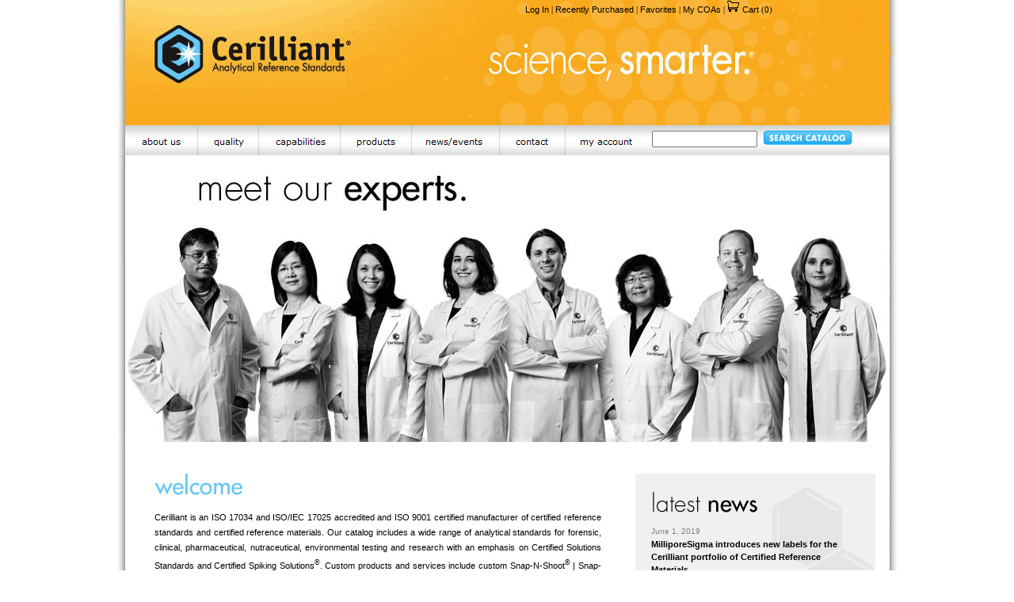

--- FILE ---
content_type: text/html; charset=utf-8
request_url: https://www.cerilliant.com/
body_size: 14925
content:


<!DOCTYPE html PUBLIC "-//W3C//DTD XHTML 1.0 Transitional//EN" "http://www.w3.org/TR/xhtml1/DTD/xhtml1-transitional.dtd">
<html xmlns="http://www.w3.org/1999/xhtml">
<head id="Head1"><meta http-equiv="X-UA-Compatible" content="IE=7" /><meta name="author" content="cerilliant" /><meta name="keywords" content="certified reference standards, certified reference materials, analytical reference standards, analytical reference materials, drug reference standards, reference standards, reference materials, certified solution standards, certified spiking solutions, custom organic synthesis, custom reference standards, reference standard custom packaging, reference standard certifications, ISO Guide 34, ISO 17025" /><meta name="description" content="We specialize in certified reference materials as well as certified reference standards, chemical reference standards and analytical reference standards. We also specialize in analytical reference materials as well as pharmaceutical reference standards, environmental reference standards and forensic reference standards. Please visit our website for more details." /><meta name="copyright" content="© 2008 www.cerilliant.com" /><meta name="robots" content="index,follow" /><meta name="verify-v1" content="kSQLtUC7dyDy3gSqALckc9qFP//1NS9HwpjD3UeBFac=" /><meta http-equiv="Content-Language" content="en-us" /><meta http-equiv="X-UA-Compatible" content="IE=EmulateIE7" /><meta http-equiv="Content-type" content="text/html; charset=utf-8" /><title>
	Cerilliant-Certified Reference Materials | Certified Reference Standards | Analytical Standards
</title><link id="Link1" rel="shortcut icon" href="favicon.ico" type="image/x-icon" /><link id="Link2" rel="icon" href="favicon.ico" type="image/ico" /><link rel="stylesheet" type="text/css" href="products/thickbox.css" /><link rel="stylesheet" type="text/css" href="CSS/PopUpBox.css" /><link href="CSS/cerilliant_v1.css?new" rel="stylesheet" type="text/css" />
    <![if !IE]>
    <link href="CSS/notIE_v1.css?new" rel="stylesheet" type="text/css" />
    <![endif]>

    <link href="jquery/css/ui-lightness/jquery-ui-1.8.19.custom.css" rel="stylesheet" type="text/css" />

    <script type="text/javascript" src="../products/jquery-latest.pack.js"></script>
    
    <script type="text/javascript" src="../products/thickbox.js"></script>
    <script type="text/javascript" src="../javascripts/PopUpBox.js"></script>
    
           

    <script type="text/javascript">

            var _gaq = _gaq || [];
            _gaq.push(['_setAccount', 'UA-1995103-1']);
            //_gaq.push(['_trackPageview']); 
            _gaq.push(['_trackPageview', '/404.html?page=' + document.location.pathname + document.location.search + '&from=' + document.referrer]);

            (function () {
                var ga = document.createElement('script'); ga.type = 'text/javascript'; ga.async = true;
                ga.src = ('https:' == document.location.protocol ? 'https://ssl' : 'http://www') + '.google-analytics.com/ga.js';
                var s = document.getElementsByTagName('script')[0]; s.parentNode.insertBefore(ga, s);
            })();

    </script>

    <script type="text/javascript">
        (function (i, s, o, g, r, a, m) {
            i['GoogleAnalyticsObject'] = r; i[r] = i[r] || function () {
                (i[r].q = i[r].q || []).push(arguments)
            }, i[r].l = 1 * new Date(); a = s.createElement(o), m = s.getElementsByTagName(o)[0]; a.async = 1; a.src = g; m.parentNode.insertBefore(a, m)
        })(window, document, 'script', '//www.google-analytics.com/analytics.js', 'ga');

        ga('create', 'UA-1995103-1', 'cerilliant.com');
        ga('send', 'pageview');

    </script>

    <script type="text/javascript">
    
        function BodyLoad() {
            Sys.WebForms.PageRequestManager.getInstance().add_endRequest(EndRequestHandler);
        };

        // Register the ScriptManager, Called on Postbacks from any UpdatePanel...
        function EndRequestHandler(sender, args) {
            DoPageStuff();
        }

        // Called When the Form Loads...
        $(function () {
            DoPageStuff();
        });

        // Stuff for the Page to Do...
        function DoPageStuff() {
            
            $("input[id$='jCal']").datepicker();
        };
        
        
        function __doSearch() 
        {
            var txtSearch = document.getElementById('txtSrch').value;
            txtSearch = txtSearch.replace(/^\s\s*/, '').replace(/\s\s*$/, ''); //trim any leading and trailing whitespace
            if (txtSearch.length > 0) 
            {
                window.location = '../ShopOnline/Product_Cat_List.aspx?text=' + txtSearch;               
                return false;
            }
            else 
            {
                window.location.href = '../ShopOnline/Product_Cat_List.aspx';
                return false;
            }
        }
       
        function EnterKey(e) 
        {
            var evt = e ? e : window.event;
            var sourceText=event.srcElement.id;
            
          //get source object  event.srcElement
          //doc
         // alert (sourceText);
         var charCode = e.keyCode;
         
             if(charCode == 13)
             {
                 if (sourceText=="txtSrch" && evt.keyCode == 13)
                {
                    
                    var searchTxtBox = document.getElementById('txtSrch').value;
                    
                    if (evt.keyCode == 13 && searchTxtBox != null) 
                    {
                        __doSearch();
                        return false;
                    }
                }
             }
             else if(charCode == 0)
             {  
                if (sourceText=="txtSrch" && evt.keyCode == 0)
                {
                    
                    var searchTxtBox = document.getElementById('txtSrch').value;
                    
                    if (evt.keyCode == 0 && searchTxtBox != null) 
                    {
                        __doSearch();
                        return false;
                    }
                }
             }       
        } 
        
        function GetChar (event){
            var chCode = ('charCode' in event) ? event.charCode : event.keyCode;
            alert ("The Unicode character code is: " + chCode);
        }

        function OpenCareerPage() {
            window.open('https://www.emdgroup.com/en/careers.html', 'EMDCareers');
        }
      
    </script>

<style type="text/css">
	.Menu1_0 { background-color:white;visibility:hidden;display:none;position:absolute;left:0px;top:0px; }
	.Menu1_1 { color:Black;text-decoration:none; }
	.Menu1_2 { color:Black; }
	.Menu1_3 {  }
	.Menu1_4 { border-color:Black;padding:1px 19px 1px 19px; }
	.Menu1_5 { font-family:Verdana;font-size:11px; }
	.Menu1_6 { border-color:#E3E3E3;border-width:1px;border-style:Solid;width:175px;padding:9px 1px 9px 1px; }
	.Menu1_7 { background-color:#F8F8F8; }
	.Menu1_8 { color:Black; }
	.Menu1_9 { color:Black; }
	.Menu1_10 { color:#FF6600; }
	.Menu1_11 { color:#FF6600; }

</style></head>
<body style="margin: 0;" onload="BodyLoad()">
	
    <script src='/jquery/js/jquery-1.6.2.min.js' type="text/javascript"></script>
    <script src='/jquery/js/jquery-ui-1.8.16.custom.min.js' type="text/javascript"></script>  
    <script src='/jquery/js/jquery.cycle.all.js' type="text/javascript"></script>

    <form method="post" action="./" id="mainForm">
<div class="aspNetHidden">
<input type="hidden" name="__EVENTTARGET" id="__EVENTTARGET" value="" />
<input type="hidden" name="__EVENTARGUMENT" id="__EVENTARGUMENT" value="" />
<input type="hidden" name="__VIEWSTATE" id="__VIEWSTATE" value="jSkQNebPkAQmz4PMsBOl+79TX7mVcf3wjD12UGuGUkMW5jNxXRqhWBpHTs7nLqpkIdNGREcMbCRabEbYDKFBsj4HCbUYCXSZozMnE/99q6VOlkOOo6JFieigjWSg0UdApPvUPxUfgaUh6cK/QeuhiWofbQHX1ZFIA1BrMdrLPE/v4YN3FwvOxJhI7Fp6u2VgsI1rvwEJBAVUTS7YLL0WbsjfHJBa5XIFbA8f6fTb9Ti+bTicU6h7cNoXChRkSzF1gzJYKthESy6jt7uV9bNZF6pzQWk5ZyumgBG4hJkzxug8R7zuuL41Fe0PjWgX78uJ6JAHWOxU7q4b6l1h3O/yfJ+GliNrUiDHThm9U/FGnLa+ksBFo6qYa/vLtfUH76SFPiDyA8HURTVAcYqqMHPTMUtlobD9iMNBrRa0YD/[base64]/PY0g7FnmhlW4Nv9h9e5KGYktYHq/9IO26Z1l4y9s9iNSTiRPbI57QZt92OOIUPdZDbZZ1dznJSPFi5E4XfmJA/w85MJE53rHvmjU+2PqiA/bp0K3gJRpW5Of2gS3H+yLHX37S69g7UkYv/kVlQYXTC3VWz+vxN5XaV6n+nbT/YVbw048CkjVFt8xvPe5llW1Yqp+kVLVByXC43vBQtx7O4MawDoWb3T2N4MLKnNu8ZyebooeU6YdyjSzDAITrPLDEga8703IBP9rq0c/Nh3bHjnFK3Q1CE8mKnWs4LI6Xd/[base64]/5GGome7zIKGgk1T/T/uJLc9g8KaaNKdfO0SlbNFCFmG/Gk3ZBORUsxONaPDwm1OO0u5WqADQbPxgEltZQvEKSP+o1Eqz79Fsm8bHgVscvjSnrkH6/ajuBUXOqg0Q/9oMNkOlEjITlcygNOKu6Zfj+z6tQIOZvpJoVgzWDTx/yp3shUUuHqEbX7c39U6u21qCgTay+K1zDjH1z2P/FoUoBI+rXmD/JNvaIawz16r3A+KPTKhUOIa8ZHggcreYM9WvfmaEdth0TS8S5M7GPPZTDLWFStf1vzq1mfMEjZICjOQkeK7ZyyztufmJ7F2OJl3GPXgzJZmARBHsl2ZrEz0NP/Xdlz9p8jymYBp6atdixIBZv1v+kCb2wvcfeGT21+IL4n4/G0yW6NJ44bAe4WojYejPHo8jQeb7eOcugLPxHBNYyT+ou2IADjNrdEmCoszP4teoQBAuiy7KYmS85o3svSrFJKpYjL9jw4J0m0/D0qrRKoANTURr+J+IPUF4WOQeMgkRgDgM25AEjh2pQ74YeKHf5G7vNWIzDxXAAJfAswe+UsxxeHVHPi1b3FEYAcvcDJ6MCDNFAOq9UeY2wdXjtSLv+ssYvSKdHHBdmQAZ/rLa/oCmx4TB6KG6JeqlTb1M8KtXL3/z17IUYEBTmStP/xa0wn4pcXbVqazLMSYjl+OufVBuFM4cVNPhxR1j38MvRMBitol6az8tXMAUvkAGYbJ8VD6tZtDTrQLkE06NP9GM1TlPACb3DhOEO4/ef/panYnAxGYl49fRilP5FycXd/05/cKFysihhyTZI3hpCHhnhfxOpU+5b9Yq1WtJF7GB3gaTYT1WGRBhZdBHeu4MFBYOuVhu0b7PuJKbSLWW5C86MiXtmuRWdq0BlsHIG/CFOnyHCfbphYsfri5Grzt87zXgKjcNEBkwC6l6+maC0FSZSV6lrdwrzdcvOVxj6vWRkgLCfEF4jzdtpk+zMF0RyWJmOK2suzIwxHB8KXbMfLofxDjwUQlHKj6kPzik76YEpQitgP/016Qx0ESMsxGXhYMsRuVKUfZrwgty6MbDt7biRwR6n6lLqKIkmv3gh49ldv/rcuWD346gIYIkTlPWJWeGt+njvlFrOTdoaElMdQdUbphKeGykMnyL44j8ey9NI44HpOH6KMcbYGDbdB7JDmRm3bJxRARnFHc+R5T6qhqQlh4BKVBGb4XM7TBGceUXP8URWn1GBnZcC7mpJAD6HiWhs3tW1909amQ6bSpVZ65t3lz/1UbrFsm5OhAT+E5V//q9cfbWSl1o0zV8pQ90jTtE/G9pqqWWvVQz85yhxtzgpvV+1JsI9ie3i+S0MA9Wq/GBMDFcoZFSLVYh2AlgDCypLEwWE+HNXn9lYiaelt4ZTc8lbXBFY21V74uK7fsW7rlUVAAPQ5H4+yaLMVU0jU0RIw1cNrLfWgl7SsUBUzLyaAtT0MwlREOIAn/z+62niMn6ag5f1G5R+OIjVZlorTX0uNG3oLkC6lUoiRdrYfFCze032xHZh+OHIG2t0EPx4/[base64]/bn8YneItAKvb2CiKWAhqurfH8gz6ngmZSO+4yvO0UNOtt3afBKHq14N5IGaNUGRj4M5u7NCubAAnGG0llt2jjq1SH8Bt1mOOWjS9164Y9dnm6YPC5ZNbIY2U64p2AKXUUrzThWIpSTmc/0UJdvJGc41y2cjREvSqSpuV51gSKMOmIiEm2Zagjbs75Nd4df7Urq1BFa7J0rCEyuN1OHuj0n5a9fbAWvIYNabNAjAbJtxpPIV+7Irbi2pomEjAuawrDWorWpOEjD5wtnJ0FOBOw0yxnn4o71BQqjac5P4ainbwpT6E9Acepgzc940ehwMPv/0CnfFhHL7F/MFCfIwkVC0kyL5XOLx5TQfs5xuNb7rFG5uPDQH06YyiU5ZowxlM8WMwcXJyJYOX2WPBfBYqsrAMPN6mWSuZdP4YuStbVO0SHQ3HqmUavu2cgeApHW0vJ61VCczDTSDIqQdkKMlyloEuskxUHQaudVLN+PfFiatciJGJNKKuV2f5bWFENLoH6I/o/RWuqgFm4afmlqEhxkryLEf89os4NpISq03TRSvg9uP2yG+9SBdYcAhDAjDJjGkZmHuwIoKVTVFUGYMo3aT2X3BPydEJS6YBoMiAjvrRsw5ZTNYwL/4Vtz3fIaHe0cW0WaFrZ3gflGwlRfQ4Zhf/yNpo2H6SHcLVUYu7EjqTIv031MHwNWAsCl7Vtwkyb6w3463AWsO26EpO+UvL7w+5GOwDXVsN2WHs8hNuNzTTs7dzyJdITBQDHqVSlwXd+N/CRmXl2lthqpqNiZFE+Pdfh05KAySCdq7GH5z9mYl83uQZhXZjzyFDcSLLIBiJe5ulA4l638NAHp54Fb7rYA3GbiVLiIkjA2Rp3lAatCe1y9rzCscfOAb72FUfJreGThXsbMlH1B2YIPtVgOJ0v83pwqjdjI1dcoSqO0OFiIwxqJJTFhkWy9d0iRAjyWpVvwBiGIH/7UfzjblFKAF6q0vzg7JjZq3LDovj3XS/+7O2HDvWFT72Gl+4f+FKMT6dsao6bKo17MRS38DjexWGz4g7psoDaFwH/hJCMsGzpJ3YiFD5WCYN/hVdZLPtYqNMFkY+aw5sFuRgWk4+s+S2alzfSJPC4g+Qu3U9lc59EkA76JSM+Txi8fxfeRAzF1HXzXS2icpiqJUuuMPH2a48QWbZKzUIQ8w2NfBMzOh5F99WedgiAX7nRWMys01vTfJOs5cMXHWmm8/adJEADDEg3N1TRdbuWEdmtECFPto3N56nmSng1LKlfQQ2IHeNjwws7TC3rZSoYDyYkzOHRXbsSwy+sqRcX4RT1VnqfPAugMNxYG8I77QK+ipbhq9bqhgcxvvUV8bQqlQIixNuVEJwUwWH3XflAUSR1/SbkOMe7ne6lPnbelEJfB7dagM/0xJs6hxB/e92JYEF6gq+VK8ngY0JkwcuJDe7EJhfNnYgAO0qj4kBkgFyb2z3QSQ4p+J3TbF0FwNpnacOplQR1AwQkCi+ZW1J5n+Q93vQSOECO0JpxqTSIHQx4oT6d5G/d2fOsC5wfWEFmy0b6I6uX46eAYuAjBr2jwIsi51PQRmRbSpggqZmpXSwrR2chCFcoDj1HXFRbQe7c12kGc7jwPuOFO/qwYqblHOzbLCD+neBaDO+zDHTYBugvJBVVJU4kzX3TvGBK44R6IEVERYbL4dJMz9el8HPsphaDoZS0zKVCQFp/9JfOAPq2t7yQsxlKHqiGa/4JEzh+OIi0uXY3yvpOm+KgzpGT+7iUgpnaTg0mPakKJQl5cFYoDztYQz2X9i/QcRf49sd1Qt1f9pz95ZKdtAPjXh1B9Zp2kxaY/PSlQ3H/paf+XzpeSul1+SpHpWP1UQEBmevdIGdsbeIA4WrTxnQDVLMv5Ag4sOrcbwF1UHCgt+wCfCkApHst1y0af3MizqreCom75qFZC8JR9C+lj583hjZEkg5e9c9bQKuzzMCB5Kd4GxhPL4nr2lVNJ6djOwcSWFBJ51JNRDIHxjTkN73gLHn9PMb3FnkOxOF3J0/[base64]/Sv/FOwUuuwGy5QMFlgTn3g6duzva6VdsKJ3MbvZR3vG7dw1AGP7hxTQGPEejmB376WbbhunkvfZVlIHNoDSMsw7CMLBfToAPFGTmTpvd4eF3HOxCruFLT8cZZWvwCYDuAWWKo/avNS9k4e/HJM0bqoFlZ60+QlCW529fwfOgb+McVUYiE9oSJMsne3iS78H+Bj+3z32XvLtDuTD49wVk7dxcT3+Q1SOAkmpwE7g5PzfWTldrqQfdAYgCLW+kQaz0LPTOtZoKCvakv+FCP3nltV/BX6ePdigxVKGhg9M430wdd6VS5chiqvwMJo2CPJpoZHPNyL4OCE3zpvqukUu/l4cL0xScl8oYURLf6GmXmO0f+ZK6kEL4XMoVqP4JFynAdCmOD2de3aAh1qVl09vyMzjtEzVci4H0Utc3AckskT1u/1huGuAb6smpdqfZV5s/x/[base64]/tUF2VODpkeNWgP0MJ7UcKkFnIwMVSsUDt0VUAKf9OWz7+G2TMz0t1Ga54g+qppL0Bba3d4mgWynLY5aEMBwGi0+cadfeAkSl9FpHDuCYYlFYeiwnLUuHMd7fCWGItMNhWsyiat48bSwkiBjhGzGDT6bz1+DRYoma1+PmP/+FxaGBM3ISRWMu8biOKTIhrS7NEqprL+YHXcXC3vlJ5Lo3Bg4nxqRvIR4QbJd7xrFFHaLQyN4Ux83eK/ps0xnvGX6Sh3sDjle/f0KrtYUoj1FtqtkQcWqWT2HcPRIsG96nJkWp+M//8LzS2YkxjZ32TrC+L7Dmpg/408hrIb962UHg5Ae5ZQSTI2qzf66kpkXli9MkDu9DmE3brtuCf6/[base64]/RM4mOxK34I5EkMO/nnfmlNc2O6QbU8q8sMIVA3LUULFG74ntm0YE7FUlUpg3TtNdzP4n95tXlFPVgWahtFtqGnA5VIikmuCwvUzBFHjpZgDUgXY0KIWA8gDOb5EW6MgafHJRXQEGAXf6JEEc3ekny8/dT3lE+IvSekxYQGHKX0dHUVHi/xaY/kY7QDCUSA5JhHr5NhJ2nWov1vhMxx8ZvqrVJuxhJaYyaWkOnTE+LfYDhazIbK59HAIkK3ad/wrYo107ZXNhmzCbNn+crT1Lb6K2Bxq50L1aUak3hPSbHvfkTxBNVUD2Np4AtWbjynr/2WomKTBOFWsSmd5BbqEHU0EkW3HFML8zmZhxYaqggye/gyjLmsKIkBuATx6p1RXd6q3wPxPLBbKhIjPW+C4M85JajDC6fvPZWUxWIBQ16iC1oY1hsJ80VtqQTvLPBvbv3E0AN+4O4vb86AMN1HKPNkhBP3gI/KOIGGud5uaULIT9mEYFpZ8O1vYf6wSZjgPqDOLOL2eLR++P4gB1/xdmJj0fOFIY0J7hCnrbUsMet+AV+S1t8A4TeiNAlAafFhMakynZZVXdEVEQGf9Wk0Jgqsr3LOIztVOmktO1w+XA8hXNVJOUpxZqTZqyIfyNc5oKvCh4VBZgVgZUoGoUKVzOpedTPfPUTInvE/LeqQJQqUdyTgEX8pY3YQqDvUhNf9R4uQtrGkI/lpA84vfbPxXe3Y3t50A1vkl3dsj0diffjiiZAh0HNoIBpXn9te9Q+pE7w8roZU0dGO2O46WKhgIUV1QKSITSf8NtOugvgUitmlKOTYsdAP4j3BK3mqfusjPWGg529I4x61tQ15Mg63jnL2qtJ52nKdAvZnOaR4UQs7/MRleTGv/Fb5bXcxQ11RQ94/iunAyTSRNTLY3WGk9FsEDnR1T1agu3xLwRCkiAug5uxTq6ftT55dax0Zsg9wCgyUowoU2b29dSFHSaMuAjq1r4oUIUt3d5ZDDIqvQCHD5HKdMGQgBC4AdhtBl4smC3Jgd/b/AGKysZf5D7HEuPAeIw8tu2POOqq9qtYS83E6BNVn6bnPBPUvZ4vcBLCo9KH5xtH1BHH2CIy2pq6Fm8EnOhoo4Pgbl9IZEZlYK2sEIvA5ItUJB04D0IJ4FBlAh1nya+EcL0/xphVRbIzXlNyNmyhDjr3u9WaIcY4fM4Mo5RuwzBKq3yHoK8OGX2FaF7AiDHi3GFk4+vbUD8T4TJGLbL+IhfDb1hzXKoIzuo6ym+HjvI0b4PpMncBO7cgIWo4uPIfzmOd3ReBp6hlYecXfuhjKaIOzOpiQibmGTvCofA4Sloa2bZlDkB+X0bhliP5u4G/mp+2Do4l7QdiOw2WSxs62PGvvqFvx4oDbtFhqgX17saGwA/eLLnazC5xP5MXu73P74F9DjgIUnGLGXhVRlkEPh7Z8seftb9TZ4EcHrfByZwCto8bQtJwVLJX38YYgoI4cqVV5Rifa2FPE3RNbVt8vV3WUy58Z6yoT1MBCYkWqjTsn2iOg+vfPaR1FsxgvZtd51msTMn61jnH8hkv23+uSApJQpnx69YzW86iGwOL/jVSGg2ri2eVVTswBW0yCio7CePu7tcN78mRLobRvLn5WuWKMF0GKcl7fCcAT566hCGupNurTPKOPNhfdNg/PWWhflU6ggBW/5zWCCIEh4GFEs0vQ+YVAynHOJW8RoeBR3w8bTCaS2ehN40u3Bvdrb1Z3sPEUDanB5lPvGchw1RKzHPqq58zDHiw0EPSN71K16TrI9f5zpvHq7av/5Bk4X82vrc/[base64]/YsC1upDj89+H030DNrLdXC7h8dxMssK/gPW4f7wcONYPfDD2SD0lvVdWgBkornOegV2Jbl/KD/gU1fI/dajSV6IVYZ/vLbgDO+aKoqybvTLMiY6q1zm+Mu1aS+bf2ybgeKST0T8u9oXo/0g==" />
</div>

<script type="text/javascript">
//<![CDATA[
var theForm = document.forms['mainForm'];
if (!theForm) {
    theForm = document.mainForm;
}
function __doPostBack(eventTarget, eventArgument) {
    if (!theForm.onsubmit || (theForm.onsubmit() != false)) {
        theForm.__EVENTTARGET.value = eventTarget;
        theForm.__EVENTARGUMENT.value = eventArgument;
        theForm.submit();
    }
}
//]]>
</script>


<script src="/WebResource.axd?d=m5SknLP7TVdghxfUKRobevE3QQrJB67ezB8rPOWEdY9Q5yzpHrPV5bl-WyW3hoaQ01OkEdLkPQJ45I3stSFGXL71ClFdx-5DwjEIxbrYS7s1&amp;t=638901593280000000" type="text/javascript"></script>


<script src="/WebResource.axd?d=d6FGakCFcu4pjlSzvcgwyzrzjrMyxydehQPufLUE8P0Amzrjx_fidFGUlxU4vvc6pKlfh6iT2C8nUdqJeO9WfHNrfJoS2_hs7B64HRMSuBs1&amp;t=638901593280000000" type="text/javascript"></script>
<div class="aspNetHidden">

	<input type="hidden" name="__VIEWSTATEGENERATOR" id="__VIEWSTATEGENERATOR" value="CA0B0334" />
	<input type="hidden" name="__VIEWSTATEENCRYPTED" id="__VIEWSTATEENCRYPTED" value="" />
	<input type="hidden" name="__EVENTVALIDATION" id="__EVENTVALIDATION" value="tT5u5sESybwmFKsjEOGLojnKTX7X+NMOiNCODpDy3dTPRyoaUa74j19J/Ul2Tt1hCazGFeX32dWQVWUx3rNw+QqOPdsnLqfcnenJZEW+AS+g/89jKACfuvkAop+fv2EzC9OIwMTOKsjDLLFJBSh8CaYBod6+UyyP/vEvxULFE38=" />
</div>
    <table cellpadding="0" cellspacing="0" border="0" width="100%">
        <tr>
            <td align="center">
                <div style="width: 1010px;">
                    <table cellpadding="0" cellspacing="0" border="0" width="100%">
                        <tr><td class="header" colspan="2" align="center"><table cellpadding="0" cellspacing="0" border="0" width="100%"><tr><td><img id="banner" border="0" usemap="#banner" src="images/headerBanner1.jpg" /><map name="banner" id="Map1"><area shape="rect" coords="40,20,300,120" href="/default.aspx" alt="Cerilliant"  /></map></td><td class="middleHeaderBackgroud" align="right" valign="top"><span style="font-size:11px; font-family:Verdana;"><span id="lblUserID"><span class='loginCartHyperLink'><a href='/shoponline/logon.aspx'>Log In</a></span></span> | <span class="hypLnkCart"><a id="hypLnkRecentlyPurchaseList" href="ShopOnline/RecentlyPurchaseList.aspx">Recently Purchased</a></span> | <span class="hypLnkCart"><a id="hypLnkFavorites" href="ShopOnline/Favorites.aspx">Favorites</a></span> | <span class="hypLnkCart"><a id="hypLnkCOAMSDS" href="ShopOnline/coasds.aspx"> My COAs</a></span> | <span class="hypLnkCart"><a id="hypLnkCart" rel="nofollow" href="ShopOnline/Cart.aspx"><img id="imgCart" border="0" src="images/cart.gif" /> Cart <span id="lblDefaultZeroCartCount" style="font-family:Verdana;font-size:11px;">(0)</span><span id="lbl4BasketCounter" class="navCartItem"></span></a></span></span></td><td><img id="Image1" border="0" usemap="#banner2" src="images/headerBanner3.jpg" /><map name="banner2" id="Map2"><area shape="rect" coords="0,0,110,140" href="/quality/qualityCredentials.aspx" alt="Cerilliant ISO" /></map></td></tr></table></td></tr>
                        <tr>
                            <td class="navMenu" style="height:38px; z-index:2; position:relative;"><div style="padding-left:9px">
                                <a href="#Menu1_SkipLink"><img alt="Skip Navigation Links" src="/WebResource.axd?d=-n7VMungYKp7D5eo9wjh0enEgdUeDJxJccaxqTcoh5Uk5fQEkVV7PmaxR1znIwObFjuCmUM5nHzOdOLHfWeh-6iYdwGawaArI7dzNqd546Q1&amp;t=638901593280000000" width="0" height="0" style="border-width:0px;" /></a><table id="Menu1" class="DynamicNavMenu Menu1_2" cellpadding="0" cellspacing="0" border="0">
	<tr>
		<td onmouseover="Menu_HoverStatic(this)" onmouseout="Menu_Unhover(this)" onkeyup="Menu_Key(this)" id="Menu1n0"><table class="Menu1_4" cellpadding="0" cellspacing="0" border="0" width="100%">
			<tr>
				<td><a class="Menu1_1 Menu1_3" href="/aboutUS/aboutUs.aspx">&nbsp;&nbsp;&nbsp;&nbsp;&nbsp;&nbsp;&nbsp;&nbsp;&nbsp;&nbsp;&nbsp;&nbsp;&nbsp;</a></td>
			</tr>
		</table></td><td style="width:0px;"></td><td style="width:0px;"></td><td onmouseover="Menu_HoverStatic(this)" onmouseout="Menu_Unhover(this)" onkeyup="Menu_Key(this)" id="Menu1n1"><table class="Menu1_4" cellpadding="0" cellspacing="0" border="0" width="100%">
			<tr>
				<td><a class="Menu1_1 Menu1_3" href="/quality/quality.aspx">&nbsp;&nbsp;&nbsp;&nbsp;&nbsp;&nbsp;&nbsp;&nbsp;&nbsp;&nbsp;&nbsp;</a></td>
			</tr>
		</table></td><td style="width:0px;"></td><td style="width:0px;"></td><td onmouseover="Menu_HoverStatic(this)" onmouseout="Menu_Unhover(this)" onkeyup="Menu_Key(this)" id="Menu1n2"><table class="Menu1_4" cellpadding="0" cellspacing="0" border="0" width="100%">
			<tr>
				<td><a class="Menu1_1 Menu1_3" href="/capabilities/capabilities.aspx">&nbsp;&nbsp;&nbsp;&nbsp;&nbsp;&nbsp;&nbsp;&nbsp;&nbsp;&nbsp;&nbsp;&nbsp;&nbsp;&nbsp;&nbsp;&nbsp;</a></td>
			</tr>
		</table></td><td style="width:0px;"></td><td style="width:0px;"></td><td onmouseover="Menu_HoverStatic(this)" onmouseout="Menu_Unhover(this)" onkeyup="Menu_Key(this)" id="Menu1n3"><table class="Menu1_4" cellpadding="0" cellspacing="0" border="0" width="100%">
			<tr>
				<td><a class="Menu1_1 Menu1_3" href="/products/catalog.aspx?">&nbsp;&nbsp;&nbsp;&nbsp;&nbsp;&nbsp;&nbsp;&nbsp;&nbsp;&nbsp;&nbsp;&nbsp;&nbsp;&nbsp;</a></td>
			</tr>
		</table></td><td style="width:0px;"></td><td style="width:0px;"></td><td onmouseover="Menu_HoverStatic(this)" onmouseout="Menu_Unhover(this)" onkeyup="Menu_Key(this)" id="Menu1n4"><table class="Menu1_4" cellpadding="0" cellspacing="0" border="0" width="100%">
			<tr>
				<td><a class="Menu1_1 Menu1_3" href="/newsAndEvents/newsroom.aspx?">&nbsp;&nbsp;&nbsp;&nbsp;&nbsp;&nbsp;&nbsp;&nbsp;&nbsp;&nbsp;&nbsp;&nbsp;&nbsp;&nbsp;&nbsp;&nbsp;&nbsp;&nbsp;&nbsp;</a></td>
			</tr>
		</table></td><td style="width:0px;"></td><td style="width:0px;"></td><td onmouseover="Menu_HoverStatic(this)" onmouseout="Menu_Unhover(this)" onkeyup="Menu_Key(this)" id="Menu1n5"><table class="Menu1_4" cellpadding="0" cellspacing="0" border="0" width="100%">
			<tr>
				<td><a class="Menu1_1 Menu1_3" href="/contactUs/contact.aspx">&nbsp;&nbsp;&nbsp;&nbsp;&nbsp;&nbsp;&nbsp;&nbsp;&nbsp;&nbsp;&nbsp;</a></td>
			</tr>
		</table></td><td style="width:0px;"></td><td style="width:0px;"></td><td onmouseover="Menu_HoverStatic(this)" onmouseout="Menu_Unhover(this)" onkeyup="Menu_Key(this)" id="Menu1n6"><table class="Menu1_4" cellpadding="0" cellspacing="0" border="0" width="100%">
			<tr>
				<td><a class="Menu1_1 Menu1_3" href="/ShopOnline/logon.aspx?">&nbsp;&nbsp;&nbsp;&nbsp;&nbsp;&nbsp;&nbsp;&nbsp;&nbsp;&nbsp;</a></td>
			</tr>
		</table></td><td style="width:0px;"></td>
	</tr>
</table><div id="Menu1n0Items" class="Menu1_0 Menu1_7">
	<table border="0" cellpadding="0" cellspacing="0">
		<tr onmouseover="Menu_HoverDynamic(this)" onmouseout="Menu_Unhover(this)" onkeyup="Menu_Key(this)" id="Menu1n7">
			<td><table class="Menu1_6" cellpadding="0" cellspacing="0" border="0" width="100%">
				<tr>
					<td style="width:100%;"><a class="Menu1_1 Menu1_5" href="/aboutUS/aboutUsOverview.aspx">OVERVIEW</a></td>
				</tr>
			</table></td>
		</tr><tr onmouseover="Menu_HoverDynamic(this)" onmouseout="Menu_Unhover(this)" onkeyup="Menu_Key(this)" id="Menu1n8">
			<td><table class="Menu1_6" cellpadding="0" cellspacing="0" border="0" width="100%">
				<tr>
					<td style="width:100%;"><a class="Menu1_1 Menu1_5" href="/aboutUS/aboutUsInnovation.aspx">INNOVATIONS</a></td>
				</tr>
			</table></td>
		</tr><tr onmouseover="Menu_HoverDynamic(this)" onmouseout="Menu_Unhover(this)" onkeyup="Menu_Key(this)" id="Menu1n9">
			<td><table class="Menu1_6" cellpadding="0" cellspacing="0" border="0" width="100%">
				<tr>
					<td style="width:100%;"><a class="Menu1_1 Menu1_5" href="/aboutUS/profile.aspx">COMPANY PROFILE</a></td>
				</tr>
			</table></td>
		</tr><tr onmouseover="Menu_HoverDynamic(this)" onmouseout="Menu_Unhover(this)" onkeyup="Menu_Key(this)" id="Menu1n10">
			<td><table class="Menu1_6" cellpadding="0" cellspacing="0" border="0" width="100%">
				<tr>
					<td style="width:100%;"><a class="Menu1_1 Menu1_5" href="/aboutUS/experts.aspx">OUR EXPERTS</a></td>
				</tr>
			</table></td>
		</tr><tr onmouseover="Menu_HoverDynamic(this)" onmouseout="Menu_Unhover(this)" onkeyup="Menu_Key(this)" id="Menu1n11">
			<td><table class="Menu1_6" cellpadding="0" cellspacing="0" border="0" width="100%">
				<tr>
					<td style="width:100%;"><a class="Menu1_1 Menu1_5" href="/aboutUS/facility.aspx">FACILITY</a></td>
				</tr>
			</table></td>
		</tr>
	</table><div class="Menu1_6 Menu1_0" id="Menu1n0ItemsUp" onmouseover="PopOut_Up(this)" onmouseout="PopOut_Stop(this)" style="text-align:center;">
		<img src="/WebResource.axd?d=n-PVBrczFItpPG52jUiu5DiKkquudpf-dhiyMPRA4KQ2nEjtmpRl6nypSWvXgzeOvrvAaVp_9-apPkMteziv2XlrNLmHuO8bshjFnw6W5NE1&amp;t=638901593280000000" alt="Scroll up" />
	</div><div class="Menu1_6 Menu1_0" id="Menu1n0ItemsDn" onmouseover="PopOut_Down(this)" onmouseout="PopOut_Stop(this)" style="text-align:center;">
		<img src="/WebResource.axd?d=9etV_lEnlpvEafKzbrrSZSDSYf2F_AWvgxJp0Jmpq6lFj8RDBoybQRv8RfBqK1yYdhjrouwMQPyWOiArbxfqRNGIgahCNXXEzZfjm80bmec1&amp;t=638901593280000000" alt="Scroll down" />
	</div>
</div><div id="Menu1n1Items" class="Menu1_0 Menu1_7">
	<table border="0" cellpadding="0" cellspacing="0">
		<tr onmouseover="Menu_HoverDynamic(this)" onmouseout="Menu_Unhover(this)" onkeyup="Menu_Key(this)" id="Menu1n12">
			<td><table class="Menu1_6" cellpadding="0" cellspacing="0" border="0" width="100%">
				<tr>
					<td style="width:100%;"><a class="Menu1_1 Menu1_5" href="/quality/qualityOverview.aspx">OVERVIEW</a></td>
				</tr>
			</table></td>
		</tr><tr onmouseover="Menu_HoverDynamic(this)" onmouseout="Menu_Unhover(this)" onkeyup="Menu_Key(this)" id="Menu1n13">
			<td><table class="Menu1_6" cellpadding="0" cellspacing="0" border="0" width="100%">
				<tr>
					<td style="width:100%;"><a class="Menu1_1 Menu1_5" href="/quality/qualityCredentials.aspx">QUALITY CREDENTIALS</a></td>
				</tr>
			</table></td>
		</tr><tr onmouseover="Menu_HoverDynamic(this)" onmouseout="Menu_Unhover(this)" onkeyup="Menu_Key(this)" id="Menu1n14">
			<td><table class="Menu1_6" cellpadding="0" cellspacing="0" border="0" width="100%">
				<tr>
					<td style="width:100%;"><a class="Menu1_1 Menu1_5" href="/quality/single-component-p1.aspx">COA EXAMPLES</a></td>
				</tr>
			</table></td>
		</tr><tr onmouseover="Menu_HoverDynamic(this)" onmouseout="Menu_Unhover(this)" onkeyup="Menu_Key(this)" id="Menu1n15">
			<td><table class="Menu1_6" cellpadding="0" cellspacing="0" border="0" width="100%">
				<tr>
					<td style="width:100%;"><a class="Menu1_1 Menu1_5" href="/quality/expiryRetestDates.aspx">EXPIRY/RETEST DATES</a></td>
				</tr>
			</table></td>
		</tr>
	</table><div class="Menu1_6 Menu1_0" id="Menu1n1ItemsUp" onmouseover="PopOut_Up(this)" onmouseout="PopOut_Stop(this)" style="text-align:center;">
		<img src="/WebResource.axd?d=n-PVBrczFItpPG52jUiu5DiKkquudpf-dhiyMPRA4KQ2nEjtmpRl6nypSWvXgzeOvrvAaVp_9-apPkMteziv2XlrNLmHuO8bshjFnw6W5NE1&amp;t=638901593280000000" alt="Scroll up" />
	</div><div class="Menu1_6 Menu1_0" id="Menu1n1ItemsDn" onmouseover="PopOut_Down(this)" onmouseout="PopOut_Stop(this)" style="text-align:center;">
		<img src="/WebResource.axd?d=9etV_lEnlpvEafKzbrrSZSDSYf2F_AWvgxJp0Jmpq6lFj8RDBoybQRv8RfBqK1yYdhjrouwMQPyWOiArbxfqRNGIgahCNXXEzZfjm80bmec1&amp;t=638901593280000000" alt="Scroll down" />
	</div>
</div><div id="Menu1n2Items" class="Menu1_0 Menu1_7">
	<table border="0" cellpadding="0" cellspacing="0">
		<tr onmouseover="Menu_HoverDynamic(this)" onmouseout="Menu_Unhover(this)" onkeyup="Menu_Key(this)" id="Menu1n16">
			<td><table class="Menu1_6" cellpadding="0" cellspacing="0" border="0" width="100%">
				<tr>
					<td style="width:100%;"><a class="Menu1_1 Menu1_5" href="/capabilities/capabilitiesOverview.aspx">OVERVIEW</a></td>
				</tr>
			</table></td>
		</tr><tr onmouseover="Menu_HoverDynamic(this)" onmouseout="Menu_Unhover(this)" onkeyup="Menu_Key(this)" id="Menu1n17">
			<td><table class="Menu1_6" cellpadding="0" cellspacing="0" border="0" width="100%">
				<tr>
					<td style="width:100%;"><a class="Menu1_1 Menu1_5" href="/capabilities/synthesis.aspx">SYNTHESIS</a></td>
				</tr>
			</table></td>
		</tr><tr onmouseover="Menu_HoverDynamic(this)" onmouseout="Menu_Unhover(this)" onkeyup="Menu_Key(this)" id="Menu1n18">
			<td><table class="Menu1_6" cellpadding="0" cellspacing="0" border="0" width="100%">
				<tr>
					<td style="width:100%;"><a class="Menu1_1 Menu1_5" href="/capabilities/certifiedSolutions.aspx">CERTIFIED SOLUTION <br /> STANDARDS</a></td>
				</tr>
			</table></td>
		</tr><tr onmouseover="Menu_HoverDynamic(this)" onmouseout="Menu_Unhover(this)" onkeyup="Menu_Key(this)" id="Menu1n19">
			<td><table class="Menu1_6" cellpadding="0" cellspacing="0" border="0" width="100%">
				<tr>
					<td style="width:100%;"><a class="Menu1_1 Menu1_5" href="/capabilities/certifications.aspx">CERTIFICATIONS</a></td>
				</tr>
			</table></td>
		</tr><tr onmouseover="Menu_HoverDynamic(this)" onmouseout="Menu_Unhover(this)" onkeyup="Menu_Key(this)" id="Menu1n20">
			<td><table class="Menu1_6" cellpadding="0" cellspacing="0" border="0" width="100%">
				<tr>
					<td style="width:100%;"><a class="Menu1_1 Menu1_5" href="/capabilities/packaging.aspx">PACKAGING</a></td>
				</tr>
			</table></td>
		</tr><tr onmouseover="Menu_HoverDynamic(this)" onmouseout="Menu_Unhover(this)" onkeyup="Menu_Key(this)" id="Menu1n21">
			<td><table class="Menu1_6" cellpadding="0" cellspacing="0" border="0" width="100%">
				<tr>
					<td style="width:100%;"><a class="Menu1_1 Menu1_5" href="/capabilities/inventoryManagement.aspx">INVENTORY MANAGEMENT <br /> & DISTRIBUTION</a></td>
				</tr>
			</table></td>
		</tr><tr onmouseover="Menu_HoverDynamic(this)" onmouseout="Menu_Unhover(this)" onkeyup="Menu_Key(this)" id="Menu1n22">
			<td><table class="Menu1_6" cellpadding="0" cellspacing="0" border="0" width="100%">
				<tr>
					<td style="width:100%;"><a class="Menu1_1 Menu1_5" href="/capabilities/oemSolutions.aspx">OEM & PRIVATE LABEL</a></td>
				</tr>
			</table></td>
		</tr><tr onmouseover="Menu_HoverDynamic(this)" onmouseout="Menu_Unhover(this)" onkeyup="Menu_Key(this)" id="Menu1n23">
			<td><table class="Menu1_6" cellpadding="0" cellspacing="0" border="0" width="100%">
				<tr>
					<td style="width:100%;"><a class="Menu1_1 Menu1_5" href="/capabilities/requestQuote.aspx">REQUEST QUOTE</a></td>
				</tr>
			</table></td>
		</tr>
	</table><div class="Menu1_6 Menu1_0" id="Menu1n2ItemsUp" onmouseover="PopOut_Up(this)" onmouseout="PopOut_Stop(this)" style="text-align:center;">
		<img src="/WebResource.axd?d=n-PVBrczFItpPG52jUiu5DiKkquudpf-dhiyMPRA4KQ2nEjtmpRl6nypSWvXgzeOvrvAaVp_9-apPkMteziv2XlrNLmHuO8bshjFnw6W5NE1&amp;t=638901593280000000" alt="Scroll up" />
	</div><div class="Menu1_6 Menu1_0" id="Menu1n2ItemsDn" onmouseover="PopOut_Down(this)" onmouseout="PopOut_Stop(this)" style="text-align:center;">
		<img src="/WebResource.axd?d=9etV_lEnlpvEafKzbrrSZSDSYf2F_AWvgxJp0Jmpq6lFj8RDBoybQRv8RfBqK1yYdhjrouwMQPyWOiArbxfqRNGIgahCNXXEzZfjm80bmec1&amp;t=638901593280000000" alt="Scroll down" />
	</div>
</div><div id="Menu1n3Items" class="Menu1_0 Menu1_7">
	<table border="0" cellpadding="0" cellspacing="0">
		<tr onmouseover="Menu_HoverDynamic(this)" onmouseout="Menu_Unhover(this)" onkeyup="Menu_Key(this)" id="Menu1n24">
			<td><table class="Menu1_6" cellpadding="0" cellspacing="0" border="0" width="100%">
				<tr>
					<td style="width:100%;"><a class="Menu1_1 Menu1_5" href="/products/catalog.aspx">CATALOG</a></td>
				</tr>
			</table></td>
		</tr><tr onmouseover="Menu_HoverDynamic(this)" onmouseout="Menu_Unhover(this)" onkeyup="Menu_Key(this)" id="Menu1n25">
			<td><table class="Menu1_6" cellpadding="0" cellspacing="0" border="0" width="100%">
				<tr>
					<td style="width:100%;"><a class="Menu1_1 Menu1_5" href="/shopOnline/newproducts.aspx">NEW PRODUCTS</a></td>
				</tr>
			</table></td>
		</tr><tr onmouseover="Menu_HoverDynamic(this)" onmouseout="Menu_Unhover(this)" onkeyup="Menu_Key(this)" id="Menu1n26">
			<td><table class="Menu1_6" cellpadding="0" cellspacing="0" border="0" width="100%">
				<tr>
					<td style="width:100%;"><a class="Menu1_1 Menu1_5" href="/products/ordering.aspx">ORDERING INFORMATION</a></td>
				</tr>
			</table></td>
		</tr><tr onmouseover="Menu_HoverDynamic(this)" onmouseout="Menu_Unhover(this)" onkeyup="Menu_Key(this)" id="Menu1n27">
			<td><table class="Menu1_6" cellpadding="0" cellspacing="0" border="0" width="100%">
				<tr>
					<td style="width:100%;"><a class="Menu1_1 Menu1_5" href="/products/requestCatalog.aspx">REQUEST/DOWNLOAD <br /> CATALOG</a></td>
				</tr>
			</table></td>
		</tr><tr onmouseover="Menu_HoverDynamic(this)" onmouseout="Menu_Unhover(this)" onkeyup="Menu_Key(this)" id="Menu1n28">
			<td><table class="Menu1_6" cellpadding="0" cellspacing="0" border="0" width="100%">
				<tr>
					<td style="width:100%;"><a class="Menu1_1 Menu1_5" href="/capabilities/requestQuote.aspx?">REQUEST CUSTOM QUOTE</a></td>
				</tr>
			</table></td>
		</tr><tr onmouseover="Menu_HoverDynamic(this)" onmouseout="Menu_Unhover(this)" onkeyup="Menu_Key(this)" id="Menu1n29">
			<td><table class="Menu1_6" cellpadding="0" cellspacing="0" border="0" width="100%">
				<tr>
					<td style="width:100%;"><a class="Menu1_1 Menu1_5" href="/products/searchCOA.aspx">SEARCH COAs/SDSs</a></td>
				</tr>
			</table></td>
		</tr>
	</table><div class="Menu1_6 Menu1_0" id="Menu1n3ItemsUp" onmouseover="PopOut_Up(this)" onmouseout="PopOut_Stop(this)" style="text-align:center;">
		<img src="/WebResource.axd?d=n-PVBrczFItpPG52jUiu5DiKkquudpf-dhiyMPRA4KQ2nEjtmpRl6nypSWvXgzeOvrvAaVp_9-apPkMteziv2XlrNLmHuO8bshjFnw6W5NE1&amp;t=638901593280000000" alt="Scroll up" />
	</div><div class="Menu1_6 Menu1_0" id="Menu1n3ItemsDn" onmouseover="PopOut_Down(this)" onmouseout="PopOut_Stop(this)" style="text-align:center;">
		<img src="/WebResource.axd?d=9etV_lEnlpvEafKzbrrSZSDSYf2F_AWvgxJp0Jmpq6lFj8RDBoybQRv8RfBqK1yYdhjrouwMQPyWOiArbxfqRNGIgahCNXXEzZfjm80bmec1&amp;t=638901593280000000" alt="Scroll down" />
	</div>
</div><div id="Menu1n4Items" class="Menu1_0 Menu1_7">
	<table border="0" cellpadding="0" cellspacing="0">
		<tr onmouseover="Menu_HoverDynamic(this)" onmouseout="Menu_Unhover(this)" onkeyup="Menu_Key(this)" id="Menu1n30">
			<td><table class="Menu1_6" cellpadding="0" cellspacing="0" border="0" width="100%">
				<tr>
					<td style="width:100%;"><a class="Menu1_1 Menu1_5" href="/newsAndEvents/papersAndPoster.aspx">PAPERS & POSTER <br /> PRESENTATIONS</a></td>
				</tr>
			</table></td>
		</tr>
	</table><div class="Menu1_6 Menu1_0" id="Menu1n4ItemsUp" onmouseover="PopOut_Up(this)" onmouseout="PopOut_Stop(this)" style="text-align:center;">
		<img src="/WebResource.axd?d=n-PVBrczFItpPG52jUiu5DiKkquudpf-dhiyMPRA4KQ2nEjtmpRl6nypSWvXgzeOvrvAaVp_9-apPkMteziv2XlrNLmHuO8bshjFnw6W5NE1&amp;t=638901593280000000" alt="Scroll up" />
	</div><div class="Menu1_6 Menu1_0" id="Menu1n4ItemsDn" onmouseover="PopOut_Down(this)" onmouseout="PopOut_Stop(this)" style="text-align:center;">
		<img src="/WebResource.axd?d=9etV_lEnlpvEafKzbrrSZSDSYf2F_AWvgxJp0Jmpq6lFj8RDBoybQRv8RfBqK1yYdhjrouwMQPyWOiArbxfqRNGIgahCNXXEzZfjm80bmec1&amp;t=638901593280000000" alt="Scroll down" />
	</div>
</div><div id="Menu1n5Items" class="Menu1_0 Menu1_7">
	<table border="0" cellpadding="0" cellspacing="0">
		<tr onmouseover="Menu_HoverDynamic(this)" onmouseout="Menu_Unhover(this)" onkeyup="Menu_Key(this)" id="Menu1n31">
			<td><table class="Menu1_6" cellpadding="0" cellspacing="0" border="0" width="100%">
				<tr>
					<td style="width:100%;"><a class="Menu1_1 Menu1_5" href="/contactUs/contactInfo.aspx">CONTACT INFORMATION</a></td>
				</tr>
			</table></td>
		</tr><tr onmouseover="Menu_HoverDynamic(this)" onmouseout="Menu_Unhover(this)" onkeyup="Menu_Key(this)" id="Menu1n32">
			<td><table class="Menu1_6" cellpadding="0" cellspacing="0" border="0" width="100%">
				<tr>
					<td style="width:100%;"><a class="Menu1_1 Menu1_5" href="/contactUs/internationalsales.aspx">INTERNATIONAL SALES</a></td>
				</tr>
			</table></td>
		</tr><tr onmouseover="Menu_HoverDynamic(this)" onmouseout="Menu_Unhover(this)" onkeyup="Menu_Key(this)" id="Menu1n33">
			<td><table class="Menu1_6" cellpadding="0" cellspacing="0" border="0" width="100%">
				<tr>
					<td style="width:100%;"><a class="Menu1_1 Menu1_5" href="javascript:OpenCareerPage();">CAREERS</a></td>
				</tr>
			</table></td>
		</tr>
	</table><div class="Menu1_6 Menu1_0" id="Menu1n5ItemsUp" onmouseover="PopOut_Up(this)" onmouseout="PopOut_Stop(this)" style="text-align:center;">
		<img src="/WebResource.axd?d=n-PVBrczFItpPG52jUiu5DiKkquudpf-dhiyMPRA4KQ2nEjtmpRl6nypSWvXgzeOvrvAaVp_9-apPkMteziv2XlrNLmHuO8bshjFnw6W5NE1&amp;t=638901593280000000" alt="Scroll up" />
	</div><div class="Menu1_6 Menu1_0" id="Menu1n5ItemsDn" onmouseover="PopOut_Down(this)" onmouseout="PopOut_Stop(this)" style="text-align:center;">
		<img src="/WebResource.axd?d=9etV_lEnlpvEafKzbrrSZSDSYf2F_AWvgxJp0Jmpq6lFj8RDBoybQRv8RfBqK1yYdhjrouwMQPyWOiArbxfqRNGIgahCNXXEzZfjm80bmec1&amp;t=638901593280000000" alt="Scroll down" />
	</div>
</div><div id="Menu1n6Items" class="Menu1_0 Menu1_7">
	<table border="0" cellpadding="0" cellspacing="0">
		<tr onmouseover="Menu_HoverDynamic(this)" onmouseout="Menu_Unhover(this)" onkeyup="Menu_Key(this)" id="Menu1n34">
			<td><table class="Menu1_6" cellpadding="0" cellspacing="0" border="0" width="100%">
				<tr>
					<td style="width:100%;"><a class="Menu1_1 Menu1_5" href="/ShopOnline/logon.aspx">LOG IN/REQUEST LOGIN</a></td>
				</tr>
			</table></td>
		</tr><tr onmouseover="Menu_HoverDynamic(this)" onmouseout="Menu_Unhover(this)" onkeyup="Menu_Key(this)" id="Menu1n35">
			<td><table class="Menu1_6" cellpadding="0" cellspacing="0" border="0" width="100%">
				<tr>
					<td style="width:100%;"><a class="Menu1_1 Menu1_5" href="/ShopOnline/favorites.aspx">FAVORITES</a></td>
				</tr>
			</table></td>
		</tr><tr onmouseover="Menu_HoverDynamic(this)" onmouseout="Menu_Unhover(this)" onkeyup="Menu_Key(this)" id="Menu1n36">
			<td><table class="Menu1_6" cellpadding="0" cellspacing="0" border="0" width="100%">
				<tr>
					<td style="width:100%;"><a class="Menu1_1 Menu1_5" href="/ShopOnline/RecentlyPurchaseList.aspx">RECENTLY PURCHASED</a></td>
				</tr>
			</table></td>
		</tr><tr onmouseover="Menu_HoverDynamic(this)" onmouseout="Menu_Unhover(this)" onkeyup="Menu_Key(this)" id="Menu1n37">
			<td><table class="Menu1_6" cellpadding="0" cellspacing="0" border="0" width="100%">
				<tr>
					<td style="width:100%;"><a class="Menu1_1 Menu1_5" href="/ShopOnline/QOrder.aspx">QUICK ORDER</a></td>
				</tr>
			</table></td>
		</tr><tr onmouseover="Menu_HoverDynamic(this)" onmouseout="Menu_Unhover(this)" onkeyup="Menu_Key(this)" id="Menu1n38">
			<td><table class="Menu1_6" cellpadding="0" cellspacing="0" border="0" width="100%">
				<tr>
					<td style="width:100%;"><a class="Menu1_1 Menu1_5" href="/ShopOnline/Orders.aspx">ORDER HISTORY</a></td>
				</tr>
			</table></td>
		</tr><tr onmouseover="Menu_HoverDynamic(this)" onmouseout="Menu_Unhover(this)" onkeyup="Menu_Key(this)" id="Menu1n39">
			<td><table class="Menu1_6" cellpadding="0" cellspacing="0" border="0" width="100%">
				<tr>
					<td style="width:100%;"><a class="Menu1_1 Menu1_5" href="/ShopOnline/purchasesByItem.aspx">PURCHASES BY ITEM</a></td>
				</tr>
			</table></td>
		</tr><tr onmouseover="Menu_HoverDynamic(this)" onmouseout="Menu_Unhover(this)" onkeyup="Menu_Key(this)" id="Menu1n40">
			<td><table class="Menu1_6" cellpadding="0" cellspacing="0" border="0" width="100%">
				<tr>
					<td style="width:100%;"><a class="Menu1_1 Menu1_5" href="/ShopOnline/coasds.aspx">MY ACCOUNT'S COAs & SDSs</a></td>
				</tr>
			</table></td>
		</tr><tr onmouseover="Menu_HoverDynamic(this)" onmouseout="Menu_Unhover(this)" onkeyup="Menu_Key(this)" id="Menu1n41">
			<td><table class="Menu1_6" cellpadding="0" cellspacing="0" border="0" width="100%">
				<tr>
					<td style="width:100%;"><a class="Menu1_1 Menu1_5" href="/ShopOnline/cart.aspx">VIEW CART/CHECK OUT</a></td>
				</tr>
			</table></td>
		</tr>
	</table><div class="Menu1_6 Menu1_0" id="Menu1n6ItemsUp" onmouseover="PopOut_Up(this)" onmouseout="PopOut_Stop(this)" style="text-align:center;">
		<img src="/WebResource.axd?d=n-PVBrczFItpPG52jUiu5DiKkquudpf-dhiyMPRA4KQ2nEjtmpRl6nypSWvXgzeOvrvAaVp_9-apPkMteziv2XlrNLmHuO8bshjFnw6W5NE1&amp;t=638901593280000000" alt="Scroll up" />
	</div><div class="Menu1_6 Menu1_0" id="Menu1n6ItemsDn" onmouseover="PopOut_Down(this)" onmouseout="PopOut_Stop(this)" style="text-align:center;">
		<img src="/WebResource.axd?d=9etV_lEnlpvEafKzbrrSZSDSYf2F_AWvgxJp0Jmpq6lFj8RDBoybQRv8RfBqK1yYdhjrouwMQPyWOiArbxfqRNGIgahCNXXEzZfjm80bmec1&amp;t=638901593280000000" alt="Scroll down" />
	</div>
</div><a id="Menu1_SkipLink"></a></div>
                            </td>
                            <td class="navSearchBar" valign="middle">
                                <div id="PanelSearchBox" onkeypress="javascript:return WebForm_FireDefaultButton(event, &#39;imgBtnSearch&#39;)">
	
                                <input name="ctl00$txtBoxSearch" type="text" id="txtBoxSearch" style="width:125px;" /> &nbsp;<input type="image" name="ctl00$imgBtnSearch" id="imgBtnSearch" class="navMenuSearchBtn" src="images/btnSearchCatalog.gif" />
                                
</div>                              
                            </td>
                        </tr>
                        <tr>
                            <td class="bodySize" colspan="2">
                                
    <script language="JavaScript" type="text/javascript">
        $(function () {
            $('#slideshow img:first').fadeIn(5000, function () {
                $('#slideshow').cycle({ speed: 2500 });
            });
        });
    </script>
    <table cellpadding="0" cellspacing="0" border="0" width="100%">
        <tr>
            <td class="bodyTitle">
                <div id="slideshow">
                    <a id="ContentPlaceHolder1_hypLnkExpert1" href="aboutUs/experts.aspx"><img src="photos/ourexperts-04.jpg" width="1010" height="362" alt="Our Experts" border="0" /></a>
                    <a id="ContentPlaceHolder1_hypLnkExpert3" href="aboutUs/experts.aspx"><img src="photos/ourexperts-02.jpg" width="1010" height="362" alt="Our Experts" border="0" /></a>
                    <a id="ContentPlaceHolder1_hypLnkExpert4" href="aboutUs/experts.aspx"><img src="photos/ourexperts-01.jpg" width="1010" height="362" alt="Our Experts" border="0" /></a>
                </div>
            </td>
        </tr>
        <tr>
            <td style="padding: 40px;">
                <table cellpadding="0" cellspacing="0" border="0" width="100%">
                    <tr>
                        <td class="homePage">
                            <span style="color: #eb471b;">
                                <span id="ContentPlaceHolder1_lblHolidayMessage" style="font-weight:bold;"></span></span>
                            <img id="ContentPlaceHolder1_Image1" src="images/title-Welcome.gif" />
                            <br />
                            <br />
                            Cerilliant is an ISO 17034 and ISO/IEC 17025 accredited and ISO 9001 
                            certified manufacturer of certified reference standards and certified reference
                            materials. Our catalog includes a wide range of analytical standards for forensic,
                            clinical, pharmaceutical, nutraceutical, environmental testing and research with
                            an emphasis on Certified Solutions Standards and Certified Spiking Solutions<sup>&reg;</sup>.
                            Custom products and services include custom Snap-N-Shoot<sup>&reg;</sup> | Snap-N-Spike<sup>&reg;</sup>
                            standards, custom organic synthesis of neat reference materials as well as independent
                            analytical certifications and custom packaging and inventory management of client
                            reference standards.
                            <br />
                            <br />
                            <br />
                            <img id="ContentPlaceHolder1_Image3" src="images/title-opioidCRM.gif" />
                            <br />
                            The Centers for Disease Control and Prevention (CDC) has contracted Cerilliant
                             to manufacture and distribute an Opioid Certified Reference Material
                             Kit (Opioid CRM Kit) and Opioid Polysubstance Mix Kit (OPM Kit).
                             These kits contain over 40 solution-based certified reference materials
                             that support laboratory detection of emerging opioids and related substances.
                            <br />
                            <br />
                            <a href="ShopOnline/TraceableOMK.aspx">learn more about Traceable Opioid Material<sup>&reg;</sup> Kits</a>
                            <br />
                            <br />
                            <br />
                            <img id="ContentPlaceHolder1_Image2" src="images/title-KeyLinks.gif" />
                            <br />
                            <a href="shoponline/logon.aspx" rel="nofollow">My Account</a> | <a href="shopOnline/newproducts.aspx">New Products</a> | <a href="products/catalog.aspx">Browse Products</a> | <a href="products/searchCOA.aspx">COAs/SDSs</a>
                        </td>
                        <td class="latestNews" rowspan="2">
                            <div>
                                <span style="color: Gray; font-size: 10px;">June 1, 2019</span>
                                <br />
                                <b>MilliporeSigma introduces new labels for the Cerilliant portfolio of Certified Reference Materials</b>
                                <br />
                                Our Cerilliant<sup>&reg;</sup> Certified Reference Materials (CRMs) are now part of the Supelco<sup>&reg;</sup> analytical product portfolio; we’re updating our packaging by introducing smarter labels with more sustainable materials and making vibrant science a reality. 
                                <a href="newsAndEvents/newsArticle.aspx?ID=75">read more</a>
                                <br />
                                <hr />
                                <span style="color: Gray; font-size: 10px;">January 31, 2019</span>
                                <br />
                                <b>MilliporeSigma introduces Certified Reference Material to support CDC’s Laboratory Response to the Opioid Epidemic</b>
                                <br />
                                MilliporeSigma introduces a kit including more than 40 CRMs to be used as part of CDC‘s laboratory response to the opioid epidemic.
                                The Opioid CRM Kit will be available to qualified organizations.  
                                <a href="ShopOnline/CDC.aspx">read more</a>
                                <br />
                                <hr />
                                <span style="color: Gray; font-size: 10px;">October 12, 2016</span>
                                <br />
                                <b>MilliporeSigma Introduces First Certified Spiking Solution of Heavy
                                    Labeled Thyroglobulin Protein</b>
                                <br />
                                Cerilliant introduces the first Certified Spiking Solution<sup>&reg;</sup> of intact, heavy labeled
                                Thyroglobulin (Tg) in SigMatrix<sup>&reg;</sup>, a synthetic surrogate serum and suitable for critical
                                diagnostic testing applications by liquid chromatography, mass spectrometry.<a href="newsAndEvents/newsArticle.aspx?ID=73">
                                    read more</a>
                                <br />
                                <br />
                            </div>
                        </td>
                    </tr>
                </table>
            </td>
        </tr>
    </table>
    <br />

                            </td>
                        </tr>
                        <tr>
                            <td class="footerLower" colspan="2" align="center" valign="top" style="padding-top:15px;">
                                <table cellpadding="0" cellspacing="0" width="80%" border="0">
                                    <tr>
                                        <td align="center">
                                            &copy; 
                                            <span id="lblCopyRightYear">2025</span> Cerilliant Corporation | 811 Paloma Drive, Suite A | Round Rock, Texas
                                            78665
                                            <br />
                                            MilliporeSigma is a business of Merck KGaA, Darmstadt, Germany
                                            <br />
                                            <a id="HyperLink5" href="products/catalog.aspx">Products</a>
                                            |
                                            
                                            <a id="HyperLink8" href="sitemap.aspx">Sitemap</a>
                                            |
                                            <a id="HyperLink9" rel="nofollow" href="privacy.aspx">Privacy Policy</a>
                                            |
                                            <a id="HyperLink1" rel="nofollow" href="EHSPolicy.aspx">EHS Policy</a>
                                            |
                                            <a id="HyperLink10" rel="nofollow" href="TermsAndConditions.aspx">Terms &amp; Conditions</a>
                                            |
                                            <a id="HyperLink7" href="contactUs/contact.aspx">Contact</a>
                                        </td>
                                        
                                                
                                            </table>
                                            
                                        </td>
                                    </tr>
                                </table><br />
                            </td>
                        </tr>
                    </table>
                </div>

                <script type="text/javascript" src="../javascripts/main.js"></script>

            </td>
        </tr>
    </table>
    

<script type="text/javascript">
//<![CDATA[
var Menu1_Data = new Object();
Menu1_Data.disappearAfter = 500;
Menu1_Data.horizontalOffset = 22;
Menu1_Data.verticalOffset = 8;
Menu1_Data.hoverClass = 'Menu1_11';
Menu1_Data.hoverHyperLinkClass = 'Menu1_10';
Menu1_Data.staticHoverClass = 'Menu1_9';
Menu1_Data.staticHoverHyperLinkClass = 'Menu1_8';
Menu1_Data.iframeUrl = '/WebResource.axd?d=hQ8NbMateaKWK8HjuXCkbpjPYeO5QXlLKdeT5RGE3PSsdaaaSIzVGCqYFKO0HXKZPlgnQgvv8EYEYWzZ2dtk7h9B8ykWLrSaFAmwR4HQ1Ss1&t=638901593280000000';
//]]>
</script>
</form>
<script type="text/javascript" src="/_Incapsula_Resource?SWJIYLWA=719d34d31c8e3a6e6fffd425f7e032f3&ns=2&cb=1180582942" async></script></body>
</html>


--- FILE ---
content_type: text/css
request_url: https://www.cerilliant.com/CSS/cerilliant_v1.css?new
body_size: 3993
content:

/* --------------------Master page CSS------------------*/
.body
{
    font-family:Verdana, Lucida Grande, sans-serif;
    font-size:11px;
    font-variant:normal;
    margin:0;
    padding:0px;
}

a:link
{
    text-decoration: none;
}
a:visited
{
    text-decoration: none;
}
a:hover
{
    text-decoration: none;
}
a:active
{
    text-decoration: none;
    color: #000000;
}

.loginCartHyperLink a:link, .loginCartHyperLink a:visited,.loginCartHyperLink a:active
{
    font-family:Verdana, Lucida Grande, sans-serif;
    text-decoration:none;
    color:#000000;
    
}

.loginCartHyperLink a:hover
{
    font-family:Verdana, Lucida Grande, sans-serif;
    text-decoration: underline;
}



.hypLnkCart a:link, .hypLnkCart a:visited,.hypLnkCart a:active
{
    font-family:Verdana, Lucida Grande, sans-serif;
    text-decoration:none;
    color:#000000;
}

.hypLnkCart a:hover
{
    font-family:Verdana, Lucida Grande, sans-serif;
    text-decoration: underline;
}

.bodySize
{
    width:1010px;
    background-image: url(../images/mainBodyBackground.jpg);
    font-family:Verdana, Lucida Grande, sans-serif;
    font-size:11px;
    font-variant:normal;
    line-height:1.8em;
    z-index:1;
}

.navMenu
{
    background-image:url(../images/navBackground.jpg);
    background-repeat:no-repeat;
    width:688px;
    height:38px;    
    text-align:left;    
    font-family:Verdana, Lucida Grande, sans-serif;
    font-size:11px;
    margin:0px;
    z-index:1;
}

.dyamicHoverStyle .link:hover
{
    color:Red;
}

.navSearchBar
{
    background-image:url(../images/navSearchBarBackground.jpg);
    background-repeat:no-repeat;
    width:322px;
    height:38px;
    margin:0px;    
}

.navMenuSearchBtn
{
    vertical-align:middle;
    padding-bottom:5px;
}

.navCartItem
{
    vertical-align:text-top;
    color:Black;
    font-size:10px;
}

.DynamicNavMenu
{
    padding-top:15px;
}

.header
{
    background-image:url(../images/headerBanner.jpg);
    background-repeat:no-repeat;
    width:1010px;
    height:158px;
    margin:0px;
    padding:0px;
}

.middleHeaderBackgroud
{
    background-image:url(../images/headerBanner2.jpg);
    background-repeat:no-repeat;
    width:501px;
    height:158px;    
}

.footerLower
{
    background-image:url(../images/footerBackGroundLightOrange.jpg);
    background-repeat:repeat-y;
    font-family:Verdana, Lucida Grande, sans-serif;
    font-size:11px;
    color:White;
    line-height:1.8em;   
    width:1010px;
    padding-top:10px;
    padding-bottom:10px;
    padding-left:10px;
    padding-right:0px;
    vertical-align:bottom;
}

.footerLower a:link,.footerLower a:active, .footerLower a:visited
{
    text-decoration:none;
    color:#FFFFFF;
}

.footerLower a:hover
{
    text-decoration:underline;
    color:#FFFFFF;
}

.GridViewHeaderBorder th
{
    border: 1px solid #FFFFFF; 
    border-collapse: collapse; 
    margin-bottom: 0px; 
    font-weight:lighter;
}

.GridViewHeaderBorderOrderDetails th
{
    border: 1px solid #FFFFFF; 
    border-collapse: collapse; 
    margin-bottom: 0px; 
    font-weight:lighter;
}

h1 
{
    font-size:14px;
    font-weight:bold;
    margin:0px;
}

h2
{
    font-weight:normal;
    font-size:12px;
    margin:0px;
    display:inline;
}

h3
{
    font-weight:normal;
    font-size:11px;
    margin:0px;
    display:inline;
}



/*--------------------- End of master page CSS -------------------------*/


/*--------------------- All other pages CSS ----------------------------- */

.bodyText a:link, .bodyText a:visited,.bodyText a:active
{
    text-decoration:underline;
    color:#eb471b;
}

.bodyText a:hover
{
    text-decoration: none;
    color:#5dc5f4;
}

.bodyTextWide a:link, .bodyTextWide a:visited,.bodyTextWide a:active
{
    text-decoration:underline;
    color:#eb471b;
}

.bodyTextWide a:hover
{
    text-decoration: none;
    color:#5dc5f4;
}

.bodyTextWidePlainText a:link, .bodyTextWidePlainText a:visited,.bodyTextWidePlainText a:active
{
    text-decoration:underline;
    color:#eb471b;
}

.bodyTextWidePlainText a:hover
{
    text-decoration: none;
    color:#5dc5f4;
}

.redHyperLink a:link, .redHyperLink a:visited,.redHyperLink a:active
{
    text-decoration:none;
    color:#eb471b;
}

.redHyperLink a:hover
{
    text-decoration: underline;
    color:#5dc5f4;
}


.bodyTitle
{
   width:709px;
   height:63px;
   vertical-align:top;
   text-align:left;
}

.bodyTitleRightBlank
{
    width:278px;
    height:63px;
    vertical-align:top;
    text-align:left;
}

.bodyTitleNoRightblank
{
   width:1010px;
   height:63px;
   vertical-align:top;
   text-align:left;
}

.bodyText
{
    width:709px; 
    font-family:Verdana, Lucida Grande, sans-serif;
    font-size:11px;
    line-height:1.8em;    
    vertical-align:top;
    padding-top:30px;
    padding-left:80px;
    padding-right:5px;
    padding-bottom:10px;
    text-align:left;
}

.bodyTextWide
{
    width:800px; 
    font-family:Verdana, Lucida Grande, sans-serif;
    font-size:11px;
    line-height:1.8em;    
    vertical-align:top;
    padding-top:0px;
    padding-left:8px;
    padding-right:0px;
    padding-bottom:8px;
    text-align:center; 
}

.bodyTextWidePlainText
{
    width:1010px; 
    font-family:Verdana, Lucida Grande, sans-serif;
    font-size:11px;
    line-height:1.8em;    
    vertical-align:top;
    padding-top:0px;
    padding-left:75px;
    padding-right:75px;
    padding-bottom:8px;
    text-align:left; 
}

.bodyPersonPhoto
{
    width:278px;
    padding-right:14px;
    vertical-align:top;
}

.txtBoxAlignment
{
    text-align:center;
}

.hyperLnkRedToBlue a:link, .hyperLnkRedToBlue a:visited,.hyperLnkRedToBlue a:active
{
    text-decoration:underline;
    color:#eb471b;
}

.hyperLnkRedToBlue a:hover
{
    text-decoration: none;
    color:#5dc5f4;
}

.hyperLnkRedNonUnderlineToBlue a:link, .hyperLnkRedNonUnderlineToBlue a:visited,.hyperLnkRedNonUnderlineToBlue a:active
{
    text-decoration:none;
    color:#eb471b;
}

.hyperLnkRedNonUnderlineToBlue a:hover
{
    text-decoration: underline;
    color:#5dc5f4;
}

.hyperLnkBlackNonUnderlineToBlue a:link, .hyperLnkBlackNonUnderlineToBlue a:visited,.hyperLnkBlackNonUnderlineToBlue a:active
{
    text-decoration:none;
    color:#000000;
}

.hyperLnkBlackNonUnderlineToBlue a:hover
{
    text-decoration: underline;
    color:#5dc5f4;
}
/*--------------------- End of all other pages CSS -------------------------*/


/*--------------------- Special CSS just for a page -------------------------*/

/*-- Default.aspx -- */

.flashTextDefaultPage
{
    font-family: Verdana, Lucida Grande, sans-serif;
    font-size: 12px; 
    line-height: 1.7em;
    text-align: left;
    padding-left:10px;
}

.flashTextDefaultPage a:link,.flashTextDefaultPage a:active,.flashTextDefaultPage a:visited
{
    text-decoration:none;
    color:#eb471b;
}

.flashTextDefaultPage a:hover
{
    text-decoration:underline;
    color:#5dc5f4;
}


.homePage
{
    width: 667px; 
    text-align:justify; 
    vertical-align: top;
    padding-left:20px; 
    padding-right: 43px;
    font-family:Verdana, Lucida Grande, sans-serif;
}

.homePage a:link,.homePage a:active, .homePage a:visited
{
    text-decoration:none;
    font-size:13px;
    color:#eb471b;
}

.homePage a:hover
{
    text-decoration:underline;
    font-size:13px;
    color:#5dc5f4;
}

.latestNews
{
    width: 300px; 
    height:565px; 
    padding-left:20px;
    padding-top:65px;
    padding-right:20px;
    font-size:11px;
    vertical-align: top; 
    text-align:left;
    line-height:1.5em;
    background-image:url(../images/latestNewsBackgroud.jpg); 
    background-repeat:no-repeat;
    background-color:#f0f0f0;
}

.latestNews a:link,.latestNews a:active, .latestNews a:visited
{
    text-decoration:none;
    color:#eb471b;
}

.latestNews a:hover
{
    text-decoration:underline;
    color:#5dc5f4;
}

.latestNewsPadding
{
    height:500px;
}

/*-- coaExamples.aspx -- */
.flashCoaExamplePage
{
    text-align:center;
    padding-left:7px;
}


.bodyTextCoaExample
{
    width:1010px; 
    font-family:Verdana, Lucida Grande, sans-serif;
    font-size:11px;
    line-height:1.8em;    
    vertical-align:top;
    padding-top:15px;
    padding-left:75px;
    padding-right:50px;
    padding-bottom:8px;
    text-align:left; 
}

.bodyTextCoaExample a:link,.bodyTextCoaExample a:active, .bodyTextCoaExample a:visited
{
    text-decoration:underline;
    color:#5dc5f4;
}

.bodyTextCoaExample a:hover
{
    text-decoration:none;
    color:#5dc5f4;
}

.bodyTextCoaExampleFeatures a:link,.bodyTextCoaExampleFeatures a:active, .bodyTextCoaExampleFeatures a:visited
{
    text-decoration:none;
    color:#5dc5f4;
}

.bodyTextCoaExampleFeatures a:hover
{
    text-decoration:underline;
    color:#5dc5f4;
}

.lblCoaDisplayBox
{
    padding:10px;
    text-align:left;
    line-height:1.5em;    
}

/*-- productInNews.aspx -- */
.bodyTextProductInNews
{
    width:660px; 
    font-family:Verdana, Lucida Grande, sans-serif;
    font-size:11px;
    line-height:1.8em;    
    vertical-align:top;
    padding-top:30px;
    padding-left:75px;
    padding-right:5px;
    padding-bottom:10px;
    text-align:left;
}

.bodyTextProductInNews a:link,.bodyTextProductInNews a:active, .bodyTextProductInNews a:visited
{
    text-decoration:none;
    color:#eb471b;
}

.bodyTextProductInNews a:hover
{
    text-decoration:underline;
    color:#5dc5f4;
}

.ProductInNewsHyperLink a:link, .ProductInNewsHyperLink a:active, .ProductInNewsHyperLink a:visited
{
    text-decoration:none;
    color:#000000;
}

.ProductInNewsHyperLink a:hover
{
    text-decoration:underline;
    color:#5dc5f4;
}

/*-- productArticle.aspx -- */
.bodyTextProductArticle
{
    width:660px; 
    font-family:Verdana, Lucida Grande, sans-serif;
    font-size:11px;
    line-height:1.8em;    
    vertical-align:top;
    padding-top:30px;
    padding-left:75px;
    padding-right:15px;
    padding-bottom:10px;
    text-align:left;
}

.bodyTextProductArticle a:link,.bodyTextProductArticle a:active,.bodyTextProductArticle a:visited
{
    text-decoration:underline;
    color:#eb471b;
}

.bodyTextProductArticle a:hover
{
    text-decoration:underline;
    color:#5dc5f4;
}

/*-- newsroom.aspx -- */
.bodyTextNewsRoom
{
    width:1062px; 
    font-family:Verdana, Lucida Grande, sans-serif;
    font-size:11px;
    line-height:1.8em;    
    vertical-align:top;
    padding-top:10px;
    padding-left:80px;
    padding-right:70px;
    padding-bottom:10px;
    text-align:left;
}

.bodyTextNewsRoom a:link,.bodyTextNewsRoom a:active,.bodyTextNewsRoom a:visited
{
    text-decoration:none;
    color:#000000;
}

.bodyTextNewsRoom a:hover
{
    text-decoration:underline;
    color:#5dc5f4;
}

/* paper and poster pages */

.bodyTextPaperPosterPages
{
    width:1062px; 
    font-family:Verdana, Lucida Grande, sans-serif;
    font-size:11px;
    line-height:1.8em;    
    vertical-align:top;
    padding-top:15px;
    padding-left:75px;
    padding-right:70px;
    padding-bottom:10px;
    text-align:left;
}

.bodyTextPaperPosterPages a:link,.bodyTextPaperPosterPages a:active, .bodyTextPaperPosterPages a:visited
{
    text-decoration:underline;
    color:#eb471b;
}

.bodyTextPaperPosterPages a:hover
{
    text-decoration:underline;
    color:#5dc5f4;
}


/* catalog help page */
.bodyTextCatalogHelpPage
{
   font-family:Verdana, Lucida Grande, sans-serif;
   font-size:11px;
   line-height:1.8em; 
}

.bodyTextCatalogHelpPage a:link,.bodyTextCatalogHelpPage a:active, .bodyTextCatalogHelpPage a:visited
{
    text-decoration:none;
    color:#eb471b;
}

.bodyTextCatalogHelpPage a:hover
{
    text-decoration:underline;
    color:#5dc5f4;
}

/* request_login.aspx */

.requestLoginCol1
{
    text-align:left;
    vertical-align:top;
    width:150px;
}

.requestLoginCol2
{
    text-align:left;
    vertical-align:top;
}

/* certifiedSolutions.aspx */
.bodyTextWideCertifiedSolutions
{
	width:900px; 
    font-family:Verdana, Lucida Grande, sans-serif;
    font-size:11px;
    line-height:1.8em;    
    vertical-align:top;
    padding-top:0px;
    padding-left:15px;
    padding-right:0px;
    padding-bottom:8px;
    text-align:center; 
}

.bodyTextWideCertifiedSolutions a:link, .bodyTextWideCertifiedSolutions a:visited,.bodyTextWideCertifiedSolutions a:active
{
    text-decoration:underline;
    color:#eb471b;
}

.bodyTextWideCertifiedSolutions a:hover
{
    text-decoration: none;
    color:#5dc5f4;
}

/* request_newaccount.aspx */

.requestAccountcol1
{
	text-align:left;
    vertical-align:top;
    width:150px;
}

.requestAccountcol2
{
	text-align:left;
    vertical-align:top;
}

.requestAccountcol1Small
{
    text-align:left;
    vertical-align:top;
    width:150px;
}

/* requestCatalog.aspx */
.requestCatCustLink a:link,.requestCatCustLink a:active,.requestCatCustLink a:visited
{
    text-decoration:none;
    color:#eb471b;
}

.requestCatCustLink a:hover
{
    text-decoration:underline;
    color:#5dc5f4;
}


/* regulatory.aspx */
.regulatoryLink a:link,.regulatoryLink a:active,.regulatoryLink a:visited
{
    text-decoration:none;
    color:#eb471b;
}

.regulatoryLink a:hover
{
    text-decoration:underline;
    color:#5dc5f4;
}


/* expiryRetestDates.aspx */
.expiryDateLink a:link,.expiryDateLink a:active,.expiryDateLink a:visited
{
    text-decoration:none;
    color:#eb471b;
}

.expiryDateLink a:hover
{
    text-decoration:underline;
    color:#5dc5f4;
}

/* oemSolutions.aspx */
.bodyTitleOemSolutions
{
   width:709px;
}

.bodyTitleRightBlankOemSolutions
{
    width:278px;
    vertical-align:top;
    text-align:left;
}

/* requestQuote.aspx */

.requestQuoteBox
{
    text-align:left;
    vertical-align:top;
    padding-left:0px;
    padding-bottom:10px;
    padding-right:10px;
    padding-top:10px;
    width:280px;
}

/* searchResultsCOA.aspx */

.searchResultsCOA a:link,.searchResultsCOA a:active,.searchResultsCOA a:visited
{
    text-decoration:none;
    color:#eb471b;
}

.searchResultsCOA a:hover
{
    text-decoration:underline;
    color:#5dc5f4;
}

/* newProductAnnouncement.aspx */

.newProductAnnouncementHypLnk a:link, .newProductAnnouncementHypLnk a:active, .newProductAnnouncementHypLnk a:visited
{
    text-decoration:none;
    color:#000000;
}

.newProductAnnouncementHypLnk a:hover
{
    text-decoration:underline;
    color:#5dc5f4;
}

/*-- notificationsAndAlerts.aspx --*/
.notificationAndAlertsFirstTDBox
{
    background-color:#f2f2f2;
    width:450px;
    font-size: 13px;
    text-align:center; 
    vertical-align:top;
    padding:14px;
    border-left:solid 1px #ff0000;
    border-right:solid 1px #ff0000;
    border-bottom:solid 1px #ff0000; 
    border-top:solid 1px #ff0000;
}

.notificationAndAlertsLeftCol
{
    background-color:#5dc5f4;
    width:150px;
    text-align:right;
    vertical-align:top;
    padding:10px;
    
}

.notificationAndAlertsRightCol
{
    text-align:left;
    padding:10px;
    vertical-align:top;    
}

.notificationClkLgnLnk a:link, .notificationClkLgnLnk a:visited, .notificationClkLgnLnk a:active, .notificationClkLgnLnk a:hover
{
    text-decoration:underline;
    color:#000193;
}

/* purchaseByItemDetail.aspx */

.itemHistoryCol
{
    width:130px;
    height:10px;
    padding:4px;
    text-align:right;
    color: Black;
}

.purchaseByItemItems a:link,.purchaseByItemItems a:active
{
    text-decoration:none;
    color:#5cc5f4;
}

.purchaseByItemItems a:hover
{
    text-decoration:underline;
    color:#eb471b;
}

.purchaseByItemDetails a:link,.purchaseByItemDetails a:active
{
    text-decoration:none;
    color:#5cc5f4;
}

.purchaseByItemDetails a:hover
{
    text-decoration:underline;
    color:#eb471b;
}

.purchaseItemDetailLnk
{
    color:#eb471b;
}

.purchaseItemDetailLnk a:hover
{
    text-decoration:underline;
    color:#5cc5f4;
}

/* coaMsds.aspx */
.boxTitle
{
    text-align:center;
    padding:10px;
    background-color:#5dc5f4; 
    color:White;
}

.boxBody
{
    text-align: left; 
    padding-bottom:10px;
    padding-right:10px;
    padding-top:10px;
}

.lblNoResultsFoundHypLnk a:link, .lblNoResultsFoundHypLnk a:visited, .lblNoResultsFoundHypLnk a:active, 
{
    text-decoration:none;
    color:#eb471b;
}

.lblNoResultsFoundHypLnk a:hover
{
    text-decoration:underline;
    color:#5cc5f4;
}

/*-- newProducts.aspx -- */
.bodyTextWidePlainTextNewProducts
{
    width:1062px; 
    font-family:Verdana, Lucida Grande, sans-serif;
    font-size:11px;
    line-height:1.8em;    
    vertical-align:top;
    padding-top:0px;
    padding-left:35px;
    padding-right:35px;
    padding-bottom:8px;
    text-align:left; 
}

.bodyTextWideHyperLnk a:link, .bodyTextWideHyperLnk a:visited, .bodyTextWideHyperLnk a:active
{
    text-decoration:none;
    color:#eb471b;
}

.bodyTextWideHyperLnk a:hover
{
    text-decoration: underline;
    color:#5dc5f4;
}

/*-- newProducts.aspx -- */

.newProductsHL a:link, .newProductsHL a:visited,.newProductsHL a:active
{
    text-decoration:underline;
    color:#ed461a;
}

.newProductsHL a:hover
{
    text-decoration: none;
    color:#5dc5f4;
}

/*-- invoice.aspx --*/

.invoicePageItem
{
    padding-left:8px;
    padding-right:3px;
}

.invoiceHyperLnk a:link, .invoiceHyperLnk a:visited, .invoiceHyperLnk a:active
{
    text-decoration:underline;
    color:#eb471b;
}

.invoiceHyperLnk a:hover
{
    text-decoration: none;
    color:#5dc5f4;
}

.invoiceBodyTextWidePlainText
{
    width:1062px; 
    font-family:Verdana, Lucida Grande, sans-serif;
    font-size:11px;
    line-height:1.8em;    
    vertical-align:top;
    padding-top:0px;
    padding-left:70px;
    padding-right:70px;
    padding-bottom:10px;
    text-align:left;
}

/*-- logon.aspx --*/
.loginCol1
{
    text-align:center;
    vertical-align:top;
    width:350px;
    padding-bottom:30px;
    border-right: 1px solid #bebebe;
    padding-left:50px;
}

.loginCol2
{
    text-align:left;
    vertical-align:top;
    width:400px;
    padding-bottom:30px;
    padding-left:45px;
}

/*-- qualityCredentials.aspx --*/

.qualityCredentialslogo
{
    width:278px;
    padding-right:14px;
    vertical-align:top; 
}

/*-- productAnnouncement.aspx */
.hypLnkViewAllNPA a:link, .hypLnkViewAllNPA a:visited, .hypLnkViewAllNPAa:active
{
    text-decoration:none;
    color:#eb471b;
}

.hypLnkViewAllNPA a:hover
{
    text-decoration:underline;
    color:#5dc5f4;
}

/*-- careers.aspx  --*/
.bodyTextCareer
{
    width:650px; 
    font-family:Verdana, Lucida Grande, sans-serif;
    font-size:11px;
    line-height:1.8em;    
    vertical-align:top;
    padding-top:30px;
    padding-left:80px;
    padding-right:5px;
    padding-bottom:10px;
    text-align:left;
}

.bodyTextCareer a:link, .bodyTextCareer a:visited,.bodyTextCareer a:active
{
    text-decoration:underline;
    color:#eb471b;
}

.bodyTextCareer a:hover
{
    text-decoration: none;
    color:#5dc5f4;
}

/* item_detail.aspx */
.item_detail_col1
{
    width:150px;
    text-align:left;
    vertical-align:top;
}

.item_detail_col2
{
    width:195px;
    text-align:left;
    vertical-align:top;
}

/* Favorites.aspx */
.FavoriteBodyTitle
{
    background-image: url(../images/bodyTitleBlankWithHex.jpg); 
    background-repeat: no-repeat; 
    padding-bottom: 19px; 
    height:62px;
}

/*--------------------- End of special CSS just for a page -------------------------*/





--- FILE ---
content_type: text/css
request_url: https://www.cerilliant.com/CSS/notIE_v1.css?new
body_size: 3988
content:

/* --------------------Master page CSS------------------*/
.body
{
    font-family:Verdana, Lucida Grande, sans-serif;
    font-size:11px;
    font-variant:normal;
    margin:0;
    padding:0px;
}

a:link
{
    text-decoration: none;
}
a:visited
{
    text-decoration: none;
}
a:hover
{
    text-decoration: none;
}
a:active
{
    text-decoration: none;
    color: #000000;
}

.loginCartHyperLink a:link, .loginCartHyperLink a:visited,.loginCartHyperLink a:active
{
    font-family:Verdana, Lucida Grande, sans-serif;
    text-decoration:none;
    color:#000000;
}

.loginCartHyperLink a:hover
{
    font-family:Verdana, Lucida Grande, sans-serif;
    text-decoration: underline;
}



.hypLnkCart a:link, .hypLnkCart a:visited,.hypLnkCart a:active
{
    font-family:Verdana, Lucida Grande, sans-serif;
    text-decoration:none;
    color:#000000;
}

.hypLnkCart a:hover
{
    font-family:Verdana, Lucida Grande, sans-serif;
    text-decoration: underline;
}

.bodySize
{
    width:1010px;
    background-image: url(../images/mainBodyBackground.jpg);
    font-family:Verdana, Lucida Grande, sans-serif;
    font-size:11px;
    font-variant:normal;
    line-height:1.8em;
    z-index:1;
    position:relative;
}

.navMenu
{
    background-image:url(../images/navBackground.jpg);
    background-repeat:no-repeat;
    width:688px;
    height:38px;    
    text-align:left;    
    font-family:Verdana, Lucida Grande, sans-serif;
    font-size:11px;
    margin:0px;
}

.dyamicHoverStyle .link:hover
{
    color:Red;
}

.navSearchBar
{
    background-image:url(../images/navSearchBarBackground.jpg);
    background-repeat:no-repeat;
    width:322px;
    height:38px;
}

.navMenuSearchBtn
{
    vertical-align:middle;
    padding-bottom:5px;
}

.navCartItem
{
    vertical-align:text-top;
    color:Black;
    font-size:10px;
}

.header
{
    background-image:url(../images/headerBanner.jpg);
    background-repeat:no-repeat;
    width:1010px;
    height:158px;
    margin:0px;
    padding:0px;
}

.middleHeaderBackgroud
{
    background-image:url(../images/headerBanner2.jpg);
    background-repeat:no-repeat;
    width:501px;
    height:158px;
}

.footerLower
{
    background-image:url(../images/footerBackGroundLightOrange.jpg);
    background-repeat:repeat-y;
    font-family:Verdana, Lucida Grande, sans-serif;
    font-size:11px;
    color:White;
    line-height:1.8em;   
    width:1010px;
    padding-top:10px;
    padding-bottom:10px;
    padding-left:10px;
    padding-right:0px;
    vertical-align:bottom;
}

.footerLower a:link,.footerLower a:active, .footerLower a:visited
{
    text-decoration:none;
    color:#FFFFFF;
}

.footerLower a:hover
{
    text-decoration:underline;
    color:#FFFFFF;
}

.navSubItemDivider
{
    background-image:url(../images/navSeperator.jpg);
}

.GridViewHeaderBorder th
{
    border: 1px solid #FFFFFF; 
    border-collapse: collapse; 
    margin-bottom: 0px;
}

.GridViewHeaderBorderOrderDetails th
{
    border: 1px solid #FFFFFF; 
    border-collapse: collapse; 
    margin-bottom: 0px; 
    font-weight:lighter;
}

/*--------------------- End of master page CSS -------------------------*/


/*--------------------- All other pages CSS ----------------------------- */


.bodyText a:link, .bodyText a:visited,.bodyText a:active
{
    text-decoration:underline;
    color:#eb471b;
}

.bodyText a:hover
{
    text-decoration: none;
    color:#5dc5f4;
}

.bodyTextWide a:link, .bodyTextWide a:visited,.bodyTextWide a:active
{
    text-decoration:underline;
    color:#eb471b;
}

.bodyTextWide a:hover
{
    text-decoration: none;
    color:#5dc5f4;
}

.bodyTextWidePlainText a:link, .bodyTextWidePlainText a:visited,.bodyTextWidePlainText a:active
{
    text-decoration:underline;
    color:#eb471b;
}

.bodyTextWidePlainText a:hover
{
    text-decoration: none;
    color:#5dc5f4;
}


.redHyperLink a:link, .redHyperLink a:visited,.redHyperLink a:active
{
    text-decoration:none;
    color:#eb471b;
}

.redHyperLink a:hover
{
    text-decoration: underline;
    color:#5dc5f4;
}

.bodyTitle
{
   width:1010px;
   height:63px;
   vertical-align:top;
   text-align:left;
}

.bodyTitleRightBlank
{
    width:278px;
    height:63px;
    vertical-align:top;
    text-align:left;
}

.bodyTitleNoRightblank
{
   width:1010px;
   height:63px;
   vertical-align:top;
   text-align:left;
}

.bodyText
{
    width:709px; 
    font-family:Verdana, Lucida Grande, sans-serif;
    font-size:11px;
    line-height:1.8em;    
    vertical-align:top;
    padding-top:30px;
    padding-left:80px;
    padding-right:5px;
    padding-bottom:10px;
    text-align:left;
}

.bodyTextWide
{
    width:800px; 
    font-family:Verdana, Lucida Grande, sans-serif;
    font-size:11px;
    line-height:1.8em;    
    vertical-align:top;
    padding-top:0px;
    padding-left:8px;
    padding-right:0px;
    padding-bottom:8px;
    text-align:center; 
}

.bodyTextWidePlainText
{
    width:1010px; 
    font-family:Verdana, Lucida Grande, sans-serif;
    font-size:11px;
    line-height:1.8em;    
    vertical-align:top;
    padding-top:0px;
    padding-left:75px;
    padding-right:75px;
    padding-bottom:8px;
    text-align:left; 
}

.bodyPersonPhoto
{
    width:278px;
    padding-right:30px;
    vertical-align:top;
}

.txtBoxAlignment
{
    text-align:center;
}

.hyperLnkRedToBlue a:link, .hyperLnkRedToBlue a:visited,.hyperLnkRedToBlue a:active
{
    text-decoration:underline;
    color:#eb471b;
}

.hyperLnkRedToBlue a:hover
{
    text-decoration: none;
    color:#5dc5f4;
}

.hyperLnkRedNonUnderlineToBlue a:link, .hyperLnkRedNonUnderlineToBlue a:visited,.hyperLnkRedNonUnderlineToBlue a:active
{
    text-decoration:none;
    color:#eb471b;
}

.hyperLnkRedNonUnderlineToBlue a:hover
{
    text-decoration: underline;
    color:#5dc5f4;
}

.hyperLnkBlackNonUnderlineToBlue a:link, .hyperLnkBlackNonUnderlineToBlue a:visited,.hyperLnkBlackNonUnderlineToBlue a:active
{
    text-decoration:none;
    color:#000000;
}

.hyperLnkBlackNonUnderlineToBlue a:hover
{
    text-decoration: underline;
    color:#5dc5f4;
}

h1 
{
    font-size:14px;
    font-weight:bold;
}

h2
{
    font-weight:normal;
    font-size:12px;
    margin:0px;
    display:inline;
}

h3
{
    font-weight:normal;
    font-size:11px;
    margin:0px;
    display:inline
}
/*--------------------- End of all other pages CSS -------------------------*/



/*--------------------- Special CSS just for a page -------------------------*/

/*-- Default.aspx -- */

.flashTextDefaultPage
{
    font-family: Verdana, Lucida Grande, sans-serif;
    font-size: 11px; 
    line-height: 1.7em;
    text-align: left;
    padding-left:5px;
    padding-right:20px;
}

.bodyTextHomePage
{
    padding-left:40px;
}

.flashTextDefaultPage a:link,.flashTextDefaultPage a:active,.flashTextDefaultPage a:visited
{
    text-decoration:none;
    color:#eb471b;
}

.flashTextDefaultPage a:hover
{
    text-decoration:underline;
    color:#5dc5f4;
}

.hypLnkCart
{
    color:Black;
    text-decoration:none;
}

.homePage
{
    width: 550px; 
    text-align:justify;  
    vertical-align: top; 
    padding-right: 43px;
    font-family:Verdana, Lucida Grande, sans-serif;
}

.homePage a:link,.homePage a:active, .homePage a:visited
{
    text-decoration:none;
    font-size:13px;
    color:#eb471b;
}

.homePage a:hover
{
    text-decoration:underline;
    font-size:13px;
    color:#5dc5f4;
}

.latestNews
{
    width: 270px; 
    height:518px; 
    padding-left:20px;
    padding-top:65px;
    padding-right:20px;
    font-size:11px;
    vertical-align: top; 
    text-align:left;
    line-height:1.5em;
    background-image:url(../images/latestNewsBackgroud.jpg); 
    background-repeat:no-repeat;
    background-color:#f0f0f0;
}

.latestNewsPadding
{
    padding-right:40px;
    height:500px;
}

.latestNews a:link,.latestNews a:active, .latestNews a:visited
{
    text-decoration:none;
    color:#eb471b;
}

.latestNews a:hover
{
    text-decoration:underline;
    color:#5dc5f4;
}

.latestNewsPadding
{
    height:500px;
}

/*-- coaExamples.aspx -- */
.flashCoaExamplePage
{
    text-align:center;
    padding-left:21px;
}

.bodyTextCoaExample
{
    width:800px; 
    font-family:Verdana, Lucida Grande, sans-serif;
    font-size:11px;
    line-height:1.8em;    
    vertical-align:top;
    padding-top:15px;
    padding-left:80px;
    padding-right:45px;
    padding-bottom:8px;
    text-align:left; 
}

.bodyTextCoaExample a:link,.bodyTextCoaExample a:active, .bodyTextCoaExample a:visited
{
    text-decoration:underline;
    color:#5dc5f4;
}

.bodyTextCoaExample a:hover
{
    text-decoration:none;
    color:#5dc5f4;
}

.bodyTextCoaExampleFeatures a:link,.bodyTextCoaExampleFeatures a:active, .bodyTextCoaExampleFeatures a:visited
{
    text-decoration:none;
    color:#5dc5f4;
}

.bodyTextCoaExampleFeatures a:hover
{
    text-decoration:underline;
    color:#5dc5f4;
}

.lblCoaDisplayBox
{
    padding:10px;
    text-align:left;
    line-height:1.5em;
}

/*-- productInNews.aspx -- */
.bodyTextProductInNews
{
    width:660px; 
    font-family:Verdana, Lucida Grande, sans-serif;
    font-size:11px;
    line-height:1.8em;    
    vertical-align:top;
    padding-top:30px;
    padding-left:75px;
    padding-right:5px;
    padding-bottom:10px;
    text-align:left;
}

.bodyTextProductInNews a:link,.bodyTextProductInNews a:active, .bodyTextProductInNews a:visited
{
    text-decoration:none;
    color:#eb471b;
}

.bodyTextProductInNews a:hover
{
    text-decoration:underline;
    color:#5dc5f4;
}

.ProductInNewsHyperLink a:link, .ProductInNewsHyperLink a:active, .ProductInNewsHyperLink a:visited
{
    text-decoration:none;
    color:#000000;
}

.ProductInNewsHyperLink a:hover
{
    text-decoration:underline;
    color:#5dc5f4;
}


/*-- productArticle.aspx -- */
.bodyTextProductArticle
{
    width:630px; 
    font-family:Verdana, Lucida Grande, sans-serif;
    font-size:11px;
    line-height:1.8em;    
    vertical-align:top;
    padding-top:30px;
    padding-left:75px;
    padding-right:15px;
    padding-bottom:10px;
    text-align:left;
}

.bodyTextProductArticle a:link,.bodyTextProductArticle a:active,.bodyTextProductArticle a:visited
{
    text-decoration:underline;
    color:#eb471b;
}

.bodyTextProductArticle a:hover
{
    text-decoration:underline;
    color:#5dc5f4;
}

/*-- newsroom.aspx -- */
.bodyTextNewsRoom
{
    width:1062px; 
    font-family:Verdana, Lucida Grande, sans-serif;
    font-size:11px;
    line-height:1.8em;    
    vertical-align:top;
    padding-top:10px;
    padding-left:80px;
    padding-right:70px;
    padding-bottom:10px;
    text-align:left;
}

.bodyTextNewsRoom a:link,.bodyTextNewsRoom a:active,.bodyTextNewsRoom a:visited
{
    text-decoration:none;
    color:#000000;
}

.bodyTextNewsRoom a:hover
{
    text-decoration:underline;
    color:#5dc5f4;
}

/* paper and poster pages */
.bodyTextPaperPosterPages
{
   font-family:Verdana, Lucida Grande, sans-serif;
   font-size:11px;
   line-height:1.8em; 
}

.bodyTextPaperPosterPages a:link,.bodyTextPaperPosterPages a:active, .bodyTextPaperPosterPages a:visited
{
    text-decoration:underline;
    color:#eb471b;
}

.bodyTextPaperPosterPages a:hover
{
    text-decoration:underline;
    color:#5dc5f4;
}

/* catalog help page */
.bodyTextCatalogHelpPage
{
   font-family:Verdana, Lucida Grande, sans-serif;
   font-size:11px;
   line-height:1.8em;
   padding-left:75px; 
}

.bodyTextCatalogHelpPage a:link,.bodyTextCatalogHelpPage a:active, .bodyTextCatalogHelpPage a:visited
{
    text-decoration:none;
    color:#eb471b;
}

.bodyTextCatalogHelpPage a:hover
{
    text-decoration:underline;
    color:#5dc5f4;
}

/* certifiedSolutions.aspx */
.bodyTextWideCertifiedSolutions
{
	width:900px; 
    font-family:Verdana, Lucida Grande, sans-serif;
    font-size:11px;
    line-height:1.8em;    
    vertical-align:top;
    padding-top:0px;
    padding-left:75px;
    padding-right:0px;
    padding-bottom:8px;
    text-align:center; 
}

.bodyTextWideCertifiedSolutions a:link, .bodyTextWideCertifiedSolutions a:visited,.bodyTextWideCertifiedSolutions a:active
{
    text-decoration:underline;
    color:#eb471b;
}

.bodyTextWideCertifiedSolutions a:hover
{
    text-decoration: none;
    color:#5dc5f4;
}

/* request_login.aspx */

.requestLoginCol1
{
    text-align:left;
    vertical-align:top;
    width:150px;
}

.requestLoginCol2
{
    text-align:left;
    vertical-align:top;
}

/* request_newaccount.aspx */

.requestAccountcol1
{
	text-align:left;
    vertical-align:top;
    width:150px;
}

.requestAccountcol2
{
	text-align:left;
    vertical-align:top;
}

.requestAccountcol1Small
{
    text-align:left;
    vertical-align:top;
    width:150px;
}

/* requestCatalog.aspx */
.requestCatCustLink a:link,.requestCatCustLink a:active,.requestCatCustLink a:visited
{
    text-decoration:none;
    color:#eb471b;
}

.requestCatCustLink a:hover
{
    text-decoration:underline;
    color:#5dc5f4;
}

/* regulatory.aspx */
.regulatoryLink a:link,.regulatoryLink a:active,.regulatoryLink a:visited
{
    text-decoration:none;
    color:#eb471b;
}

.regulatoryLink a:hover
{
    text-decoration:underline;
    color:#5dc5f4;
}

/* expiryRetestDates.aspx */
.expiryDateLink a:link,.expiryDateLink a:active,.expiryDateLink a:visited
{
    text-decoration:none;
    color:#eb471b;
}

.expiryDateLink a:hover
{
    text-decoration:underline;
    color:#5dc5f4;
}

/* oemSolutions.aspx */
.bodyTitleOemSolutions
{
   width:709px;
}

.bodyTitleRightBlankOemSolutions
{
    width:278px;
    vertical-align:top;
    text-align:left;
}



/* requestQuote.aspx */

.requestQuoteBox
{
    text-align:left;
    vertical-align:top;
    padding-left:0px;
    padding-bottom:10px;
    padding-right:10px;
    padding-top:10px;
    width:280px;
}

/* searchResultsCOA.aspx */

.searchResultsCOA a:link,.searchResultsCOA a:active,.searchResultsCOA a:visited
{
    text-decoration:none;
    color:#eb471b;
}

.searchResultsCOA a:hover
{
    text-decoration:underline;
    color:#5dc5f4;
}

/* newProductAnnouncement.aspx */

.newProductAnnouncementHypLnk a:link, .newProductAnnouncementHypLnk a:active, .newProductAnnouncementHypLnk a:visited
{
    text-decoration:none;
    color:#000000;
}

.newProductAnnouncementHypLnk a:hover
{
    text-decoration:underline;
    color:#5dc5f4;
}

/*-- notificationsAndAlerts.aspx --*/
.notificationAndAlertsFirstTDBox
{
    background-color:#f2f2f2;
    width:450px;
    font-size: 13px;
    text-align:center; 
    vertical-align:top;
    padding:14px;
    border-left:solid 1px #ff0000;
    border-right:solid 1px #ff0000;
    border-bottom:solid 1px #ff0000; 
    border-top:solid 1px #ff0000;
}

.notificationAndAlertsLeftCol
{
    background-color:#5dc5f4;
    width:150px;
    text-align:right;
    vertical-align:top;
    padding:10px;
    
}

.notificationAndAlertsRightCol
{
    text-align:left;
    padding:10px;
    vertical-align:top;    
}

.notificationClkLgnLnk a:link, .notificationClkLgnLnk a:visited, .notificationClkLgnLnk a:active, .notificationClkLgnLnk a:hover
{
    text-decoration:underline;
    color:#000193;
}

/* purchaseByItemDetail.aspx */

.itemHistoryCol
{
    width:130px;
    height:10px;
    padding:4px;
    text-align:right;
    color: Black;
}

.purchaseByItemItems a:link,.purchaseByItemItems a:active
{
    text-decoration:none;
    color:#5cc5f4;
}

.purchaseByItemItems a:hover
{
    text-decoration:underline;
    color:#eb471b;
}

.purchaseByItemDetails a:link,.purchaseByItemDetails a:active
{
    text-decoration:none;
    color:#5cc5f4;
}

.purchaseByItemDetails a:hover
{
    text-decoration:underline;
    color:#eb471b;
}

.purchaseItemDetailLnk
{
    color:#eb471b;
}

.purchaseItemDetailLnk a:hover
{
    text-decoration:underline;
    color:#5cc5f4;
}

/* coaMsds.aspx */
.boxTitle
{
    text-align:center;
    padding:10px;
    background-color:#5dc5f4; 
    color:White;
}

.boxBody
{
    text-align: left; 
    padding-bottom:10px;
    padding-right:10px;
    padding-top:10px;
}

.lblNoResultsFoundHypLnk a:link, .lblNoResultsFoundHypLnk a:visited, .lblNoResultsFoundHypLnk a:active, 
{
    text-decoration:none;
    color:#eb471b;
}

.lblNoResultsFoundHypLnk a:hover
{
    text-decoration:underline;
    color:#5cc5f4;
}

/*-- newProducts.aspx -- */
.bodyTextWidePlainTextNewProducts
{
    width:1062px; 
    font-family:Verdana, Lucida Grande, sans-serif;
    font-size:11px;
    line-height:1.8em;    
    vertical-align:top;
    padding-top:0px;
    padding-left:35px;
    padding-right:35px;
    padding-bottom:8px;
    text-align:left; 
}

.bodyTextWideHyperLnk a:link, .bodyTextWideHyperLnk a:visited, .bodyTextWideHyperLnk a:active
{
    text-decoration:none;
    color:#eb471b;
}

.bodyTextWideHyperLnk a:hover
{
    text-decoration: underline;
    color:#5dc5f4;
}

/*-- newProducts.aspx -- */

.newProductsHL a:link, .newProductsHL a:visited,.newProductsHL a:active
{
    text-decoration:underline;
    color:#ed461a;
}

.newProductsHL a:hover
{
    text-decoration: none;
    color:#5dc5f4;
}

/*-- invoice.aspx --*/

.invoicePageItem
{
    padding-left:8px;
    padding-right:3px;
}

.invoiceHyperLnk a:link, .invoiceHyperLnk a:visited, .invoiceHyperLnk a:active
{
    text-decoration:underline;
    color:#eb471b;
}

.invoiceHyperLnk a:hover
{
    text-decoration: none;
    color:#5dc5f4;
}

.invoiceBodyTextWidePlainText
{
    width:1062px; 
    font-family:Verdana, Lucida Grande, sans-serif;
    font-size:11px;
    line-height:1.8em;    
    vertical-align:top;
    padding-top:0px;
    padding-left:70px;
    padding-right:70px;
    padding-bottom:10px;
    text-align:left;
}

/*-- logon.aspx --*/
.loginCol1
{
    text-align:center;
    vertical-align:top;
    width:350px;
    padding-bottom:30px;
    border-right: 1px solid #bebebe;
    padding-left:50px;
}

.loginCol2
{
    text-align:left;
    vertical-align:top;
    width:400px;
    padding-bottom:30px;
    padding-left:45px;
}

/*-- qualityCredentials.aspx --*/

.qualityCredentialslogo
{
    width:278px;
    padding-left:14px;
    vertical-align:top; 
    text-align:center;
}

/*-- productAnnouncement.aspx */
.hypLnkViewAllNPA a:link, .hypLnkViewAllNPA a:visited, .hypLnkViewAllNPAa:active
{
    text-decoration:none;
    color:#eb471b;
}

.hypLnkViewAllNPA a:hover
{
    text-decoration:underline;
    color:#5dc5f4;
}

/*-- careers.aspx  --*/
.bodyTextCareer
{
    width:650px; 
    font-family:Verdana, Lucida Grande, sans-serif;
    font-size:11px;
    line-height:1.8em;    
    vertical-align:top;
    padding-top:30px;
    padding-left:80px;
    padding-right:5px;
    padding-bottom:10px;
    text-align:left;
}

.bodyTextCareer a:link, .bodyTextCareer a:visited,.bodyTextCareer a:active
{
    text-decoration:underline;
    color:#eb471b;
}

.bodyTextCareer a:hover
{
    text-decoration: none;
    color:#5dc5f4;
}


/* item_detail.aspx */
.item_detail_col1
{
    width:150px;
    text-align:left;
    vertical-align:top;
}

.item_detail_col2
{
    width:195px;
    text-align:left;
    vertical-align:top;
}

/* Favorites.aspx */
.FavoriteBodyTitle
{
    background-image: url(../images/bodyTitleBlankWithHex.jpg); 
    background-repeat: no-repeat; 
    padding-bottom: 19px; 
    height:62px;
    width:1010px;
}


/*--------------------- End of special CSS just for a page -------------------------*/




--- FILE ---
content_type: application/javascript
request_url: https://www.cerilliant.com/javascripts/main.js
body_size: 1733
content:
//RPham
//Function to PrintDoc
function _printDocs(DataControlName,ChildCheckBoxName1,ChildCheckBoxName2)
{
    var _chkbox1;
    var _chkbox2;
    var _span1;
    var _span2;  
    var _itemno;
    var _lotno;
    var _docid; 
    var _docType;
    var _url;
    var _target;  
    var i=2;

    _chkbox1=document.getElementById(DataControlName + '_ctl0' + i + '_' + ChildCheckBoxName1);
    _chkbox2=document.getElementById(DataControlName + '_ctl0' + i + '_' + ChildCheckBoxName2);

    while(_chkbox1!=null&&_chkbox2!=null)
    {
        _span1=_chkbox1.parentNode;
        _span2=_chkbox2.parentNode;
        
        if (_chkbox1.checked)
        {
            _itemno=_span1.getAttribute("dir");
            _lotno=_span1.lang;
            _docid=_span1.getAttribute("urn");
            _docType=_span1.title;
            _url="Print.aspx?doc="+_docType+"&itemno="+_itemno+"&lotno="+_lotno+"&id="+_docid;
            _target=_docid+"."+_lotno;
            //window.open(_url);
            //alert(_target);
            _openMultiplePopups(_url,_target);
        }
        if (_chkbox2.checked)
        {
            _itemno=_span2.getAttribute("dir");
            _docid=_span2.getAttribute("urn");
            _docType=_span2.title;
            _url="Print.aspx?doc="+_docType+"&itemno="+_itemno+"&id="+_docid;
            _target=_docid;
            //window.open(_url);
            //alert(_target);
            _openMultiplePopups(_url,_target);
        }
        
        i=i+1;
        
        if (i<10)
        {
            _chkbox1=document.getElementById(DataControlName + '_ctl0' + i + '_' + ChildCheckBoxName1);
            _chkbox2=document.getElementById(DataControlName + '_ctl0' + i + '_' + ChildCheckBoxName2);
        }
        else
        {
            _chkbox1=document.getElementById(DataControlName + '_ctl' + i + '_' + ChildCheckBoxName1);
            _chkbox2=document.getElementById(DataControlName + '_ctl' + i + '_' + ChildCheckBoxName2);
        }
    }
   //return; 
}

function _openMultiplePopups(url,target)
{
    var _newwin=window.open(url);
}

function _checkMinQty(objId)
{
    var _obj = document.getElementById(objId);
    var _minQty = _obj.lang;
    try
    {
        if (isNaN(_obj.value))
        {
            _obj.value = _minQty;
        }
        else if (_trim(_obj.value).length == 0)
        {
            _obj.value = _minQty;        
        }
        else if (parseInt(_obj.value) < _minQty)
        {
            _obj.value = _minQty;
        }
    }
    catch(e)
    {
        _obj.value = _minQty;
    }
}

function _isNumberKey(evt)
{
     var charCode = (evt.which) ? evt.which : event.keyCode;
     
     if (charCode == 13) //this is the [Enter] key
        return false;
     
     if (charCode > 31 && (charCode < 48 || charCode > 57)) //non-numeric keys
        return false;

     return true;
}

function _trim(s)
{
    return s.replace(/^\s\s*/, '').replace(/\s\s*$/, ''); //trim any leading and trailing whitespace
}

function _getCartCounter()
{
    var xmlHttp;
    try
    {
        // Firefox, Opera 8.0+, Safari
        xmlHttp = new XMLHttpRequest();
    }
    catch (e)
    {
        // Internet Explorer
        try
        {
            xmlHttp = new ActiveXObject("Msxml2.XMLHTTP");
        }
        catch (e)
        {
            try
            {
                xmlHttp = new ActiveXObject("Microsoft.XMLHTTP");
            }
            catch (e)
            {
                //Your browser does not support AJAX!
                return false;
            }
        }
    }

    xmlHttp.onreadystatechange = function()
    {
        if (xmlHttp.readyState == 4)
        {
            _basketCounter = xmlHttp.responseText;
            _isDone = true;
        }
    };

    xmlHttp.open("GET", "../ShopOnline/DataBucket.aspx", true);
    xmlHttp.send(null);
}

function _init()
{
    _isDone = false;
    _getCartCounter();
    _timerId = window.setInterval("_displayResult()",1);
}

function _displayResult()
{
    if (_isDone)
    {
        window.clearInterval(_timerId);
        var _lbl = document.getElementById("lbl4BasketCounter");

        if (_lbl != null)
        {             
            if (_basketCounter > 0)
            { 
                if (document.all)
                {
                    _lbl.innerText = "(" + _basketCounter + ")";
                }
                else
                {
                    _lbl.textContent = "(" + _basketCounter + ")";
                }
            }
            else
            {
                if (document.all)
                {
                    _lbl.innerText = "";
                }
                else
                {
                    _lbl.textContent = "";
                }
            }
        }        
    }
}

function hideShowAdvSearch()
{
    var obj=document.getElementById('div_advancedSearch');
    obj.style.display=(obj.style.display=='inline')?'none':'inline';
    return false;
}

// either approaches will still work
window.onload = _init;
//_init();

// javascript in firefox doesn't execute when the page is loaded from cache
// to fix this, we added onpageshow event to handle it
window.onpageshow = function(event)
{
	// persisted=false when page is first load
    // persisted=true when page is loaded from cache
    if (event.persisted)
    {
		_init();
	}
};


//-->




--- FILE ---
content_type: text/plain
request_url: https://www.google-analytics.com/j/collect?v=1&_v=j102&a=939311589&t=pageview&_s=1&dl=https%3A%2F%2Fwww.cerilliant.com%2F&ul=en-us%40posix&dt=Cerilliant-Certified%20Reference%20Materials%20%7C%20Certified%20Reference%20Standards%20%7C%20Analytical%20Standards&sr=1280x720&vp=1280x720&_u=IEBAAAABAAAAACAAI~&jid=120274944&gjid=385101388&cid=102410088.1762032056&tid=UA-1995103-1&_gid=1128938763.1762032056&_r=1&_slc=1&z=1466724060
body_size: -451
content:
2,cG-7MLJ09VGFN